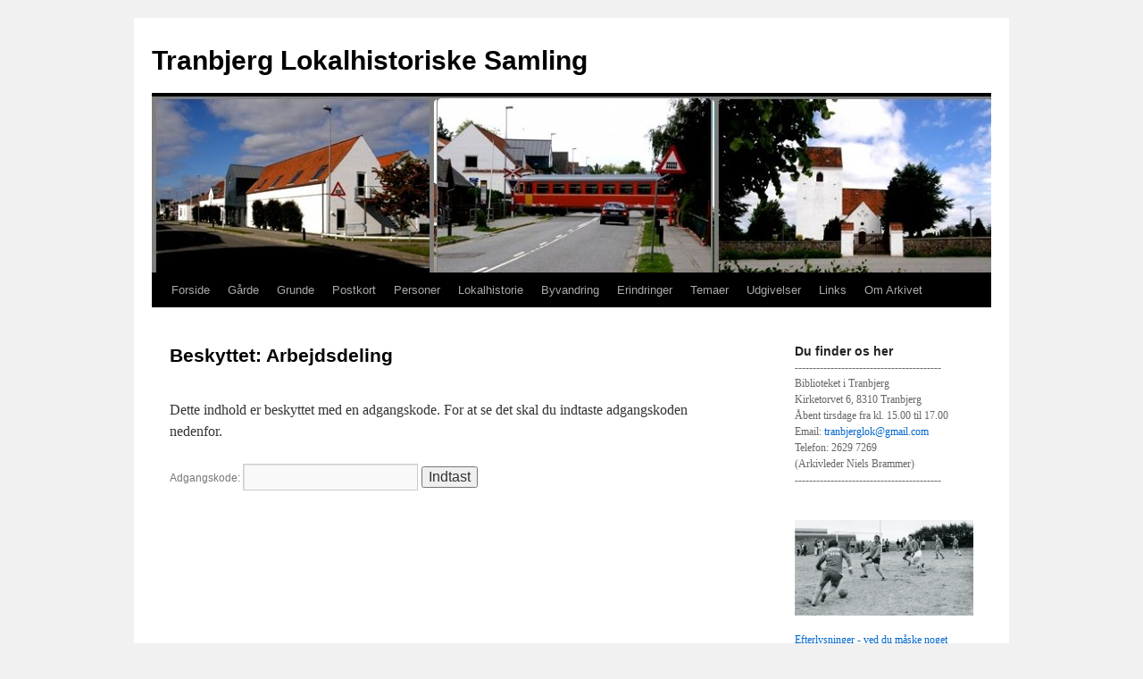

--- FILE ---
content_type: text/html; charset=UTF-8
request_url: https://tranbjerglokalhistorie.dk/om-arkivet/medarbejdere/medarbejder-info/arbejdsdeling/
body_size: 17394
content:
<!DOCTYPE html>
<html lang="da-DK">
<head>
<meta charset="UTF-8" />
<title>
Arbejdsdeling | Tranbjerg Lokalhistoriske Samling	</title>
<link rel="profile" href="https://gmpg.org/xfn/11" />
<link rel="stylesheet" type="text/css" media="all" href="https://tranbjerglokalhistorie.dk/wp-content/themes/twentyten/style.css?ver=20251202" />
<link rel="pingback" href="https://tranbjerglokalhistorie.dk/xmlrpc.php">
<meta name='robots' content='max-image-preview:large' />
<link rel="alternate" type="application/rss+xml" title="Tranbjerg Lokalhistoriske Samling &raquo; Feed" href="https://tranbjerglokalhistorie.dk/feed/" />
<link rel="alternate" type="application/rss+xml" title="Tranbjerg Lokalhistoriske Samling &raquo;-kommentar-feed" href="https://tranbjerglokalhistorie.dk/comments/feed/" />
<link rel="alternate" title="oEmbed (JSON)" type="application/json+oembed" href="https://tranbjerglokalhistorie.dk/wp-json/oembed/1.0/embed?url=https%3A%2F%2Ftranbjerglokalhistorie.dk%2Fom-arkivet%2Fmedarbejdere%2Fmedarbejder-info%2Farbejdsdeling%2F" />
<link rel="alternate" title="oEmbed (XML)" type="text/xml+oembed" href="https://tranbjerglokalhistorie.dk/wp-json/oembed/1.0/embed?url=https%3A%2F%2Ftranbjerglokalhistorie.dk%2Fom-arkivet%2Fmedarbejdere%2Fmedarbejder-info%2Farbejdsdeling%2F&#038;format=xml" />
<style id='wp-img-auto-sizes-contain-inline-css' type='text/css'>
img:is([sizes=auto i],[sizes^="auto," i]){contain-intrinsic-size:3000px 1500px}
/*# sourceURL=wp-img-auto-sizes-contain-inline-css */
</style>
<style id='wp-emoji-styles-inline-css' type='text/css'>

	img.wp-smiley, img.emoji {
		display: inline !important;
		border: none !important;
		box-shadow: none !important;
		height: 1em !important;
		width: 1em !important;
		margin: 0 0.07em !important;
		vertical-align: -0.1em !important;
		background: none !important;
		padding: 0 !important;
	}
/*# sourceURL=wp-emoji-styles-inline-css */
</style>
<style id='wp-block-library-inline-css' type='text/css'>
:root{--wp-block-synced-color:#7a00df;--wp-block-synced-color--rgb:122,0,223;--wp-bound-block-color:var(--wp-block-synced-color);--wp-editor-canvas-background:#ddd;--wp-admin-theme-color:#007cba;--wp-admin-theme-color--rgb:0,124,186;--wp-admin-theme-color-darker-10:#006ba1;--wp-admin-theme-color-darker-10--rgb:0,107,160.5;--wp-admin-theme-color-darker-20:#005a87;--wp-admin-theme-color-darker-20--rgb:0,90,135;--wp-admin-border-width-focus:2px}@media (min-resolution:192dpi){:root{--wp-admin-border-width-focus:1.5px}}.wp-element-button{cursor:pointer}:root .has-very-light-gray-background-color{background-color:#eee}:root .has-very-dark-gray-background-color{background-color:#313131}:root .has-very-light-gray-color{color:#eee}:root .has-very-dark-gray-color{color:#313131}:root .has-vivid-green-cyan-to-vivid-cyan-blue-gradient-background{background:linear-gradient(135deg,#00d084,#0693e3)}:root .has-purple-crush-gradient-background{background:linear-gradient(135deg,#34e2e4,#4721fb 50%,#ab1dfe)}:root .has-hazy-dawn-gradient-background{background:linear-gradient(135deg,#faaca8,#dad0ec)}:root .has-subdued-olive-gradient-background{background:linear-gradient(135deg,#fafae1,#67a671)}:root .has-atomic-cream-gradient-background{background:linear-gradient(135deg,#fdd79a,#004a59)}:root .has-nightshade-gradient-background{background:linear-gradient(135deg,#330968,#31cdcf)}:root .has-midnight-gradient-background{background:linear-gradient(135deg,#020381,#2874fc)}:root{--wp--preset--font-size--normal:16px;--wp--preset--font-size--huge:42px}.has-regular-font-size{font-size:1em}.has-larger-font-size{font-size:2.625em}.has-normal-font-size{font-size:var(--wp--preset--font-size--normal)}.has-huge-font-size{font-size:var(--wp--preset--font-size--huge)}.has-text-align-center{text-align:center}.has-text-align-left{text-align:left}.has-text-align-right{text-align:right}.has-fit-text{white-space:nowrap!important}#end-resizable-editor-section{display:none}.aligncenter{clear:both}.items-justified-left{justify-content:flex-start}.items-justified-center{justify-content:center}.items-justified-right{justify-content:flex-end}.items-justified-space-between{justify-content:space-between}.screen-reader-text{border:0;clip-path:inset(50%);height:1px;margin:-1px;overflow:hidden;padding:0;position:absolute;width:1px;word-wrap:normal!important}.screen-reader-text:focus{background-color:#ddd;clip-path:none;color:#444;display:block;font-size:1em;height:auto;left:5px;line-height:normal;padding:15px 23px 14px;text-decoration:none;top:5px;width:auto;z-index:100000}html :where(.has-border-color){border-style:solid}html :where([style*=border-top-color]){border-top-style:solid}html :where([style*=border-right-color]){border-right-style:solid}html :where([style*=border-bottom-color]){border-bottom-style:solid}html :where([style*=border-left-color]){border-left-style:solid}html :where([style*=border-width]){border-style:solid}html :where([style*=border-top-width]){border-top-style:solid}html :where([style*=border-right-width]){border-right-style:solid}html :where([style*=border-bottom-width]){border-bottom-style:solid}html :where([style*=border-left-width]){border-left-style:solid}html :where(img[class*=wp-image-]){height:auto;max-width:100%}:where(figure){margin:0 0 1em}html :where(.is-position-sticky){--wp-admin--admin-bar--position-offset:var(--wp-admin--admin-bar--height,0px)}@media screen and (max-width:600px){html :where(.is-position-sticky){--wp-admin--admin-bar--position-offset:0px}}

/*# sourceURL=wp-block-library-inline-css */
</style><style id='wp-block-image-inline-css' type='text/css'>
.wp-block-image>a,.wp-block-image>figure>a{display:inline-block}.wp-block-image img{box-sizing:border-box;height:auto;max-width:100%;vertical-align:bottom}@media not (prefers-reduced-motion){.wp-block-image img.hide{visibility:hidden}.wp-block-image img.show{animation:show-content-image .4s}}.wp-block-image[style*=border-radius] img,.wp-block-image[style*=border-radius]>a{border-radius:inherit}.wp-block-image.has-custom-border img{box-sizing:border-box}.wp-block-image.aligncenter{text-align:center}.wp-block-image.alignfull>a,.wp-block-image.alignwide>a{width:100%}.wp-block-image.alignfull img,.wp-block-image.alignwide img{height:auto;width:100%}.wp-block-image .aligncenter,.wp-block-image .alignleft,.wp-block-image .alignright,.wp-block-image.aligncenter,.wp-block-image.alignleft,.wp-block-image.alignright{display:table}.wp-block-image .aligncenter>figcaption,.wp-block-image .alignleft>figcaption,.wp-block-image .alignright>figcaption,.wp-block-image.aligncenter>figcaption,.wp-block-image.alignleft>figcaption,.wp-block-image.alignright>figcaption{caption-side:bottom;display:table-caption}.wp-block-image .alignleft{float:left;margin:.5em 1em .5em 0}.wp-block-image .alignright{float:right;margin:.5em 0 .5em 1em}.wp-block-image .aligncenter{margin-left:auto;margin-right:auto}.wp-block-image :where(figcaption){margin-bottom:1em;margin-top:.5em}.wp-block-image.is-style-circle-mask img{border-radius:9999px}@supports ((-webkit-mask-image:none) or (mask-image:none)) or (-webkit-mask-image:none){.wp-block-image.is-style-circle-mask img{border-radius:0;-webkit-mask-image:url('data:image/svg+xml;utf8,<svg viewBox="0 0 100 100" xmlns="http://www.w3.org/2000/svg"><circle cx="50" cy="50" r="50"/></svg>');mask-image:url('data:image/svg+xml;utf8,<svg viewBox="0 0 100 100" xmlns="http://www.w3.org/2000/svg"><circle cx="50" cy="50" r="50"/></svg>');mask-mode:alpha;-webkit-mask-position:center;mask-position:center;-webkit-mask-repeat:no-repeat;mask-repeat:no-repeat;-webkit-mask-size:contain;mask-size:contain}}:root :where(.wp-block-image.is-style-rounded img,.wp-block-image .is-style-rounded img){border-radius:9999px}.wp-block-image figure{margin:0}.wp-lightbox-container{display:flex;flex-direction:column;position:relative}.wp-lightbox-container img{cursor:zoom-in}.wp-lightbox-container img:hover+button{opacity:1}.wp-lightbox-container button{align-items:center;backdrop-filter:blur(16px) saturate(180%);background-color:#5a5a5a40;border:none;border-radius:4px;cursor:zoom-in;display:flex;height:20px;justify-content:center;opacity:0;padding:0;position:absolute;right:16px;text-align:center;top:16px;width:20px;z-index:100}@media not (prefers-reduced-motion){.wp-lightbox-container button{transition:opacity .2s ease}}.wp-lightbox-container button:focus-visible{outline:3px auto #5a5a5a40;outline:3px auto -webkit-focus-ring-color;outline-offset:3px}.wp-lightbox-container button:hover{cursor:pointer;opacity:1}.wp-lightbox-container button:focus{opacity:1}.wp-lightbox-container button:focus,.wp-lightbox-container button:hover,.wp-lightbox-container button:not(:hover):not(:active):not(.has-background){background-color:#5a5a5a40;border:none}.wp-lightbox-overlay{box-sizing:border-box;cursor:zoom-out;height:100vh;left:0;overflow:hidden;position:fixed;top:0;visibility:hidden;width:100%;z-index:100000}.wp-lightbox-overlay .close-button{align-items:center;cursor:pointer;display:flex;justify-content:center;min-height:40px;min-width:40px;padding:0;position:absolute;right:calc(env(safe-area-inset-right) + 16px);top:calc(env(safe-area-inset-top) + 16px);z-index:5000000}.wp-lightbox-overlay .close-button:focus,.wp-lightbox-overlay .close-button:hover,.wp-lightbox-overlay .close-button:not(:hover):not(:active):not(.has-background){background:none;border:none}.wp-lightbox-overlay .lightbox-image-container{height:var(--wp--lightbox-container-height);left:50%;overflow:hidden;position:absolute;top:50%;transform:translate(-50%,-50%);transform-origin:top left;width:var(--wp--lightbox-container-width);z-index:9999999999}.wp-lightbox-overlay .wp-block-image{align-items:center;box-sizing:border-box;display:flex;height:100%;justify-content:center;margin:0;position:relative;transform-origin:0 0;width:100%;z-index:3000000}.wp-lightbox-overlay .wp-block-image img{height:var(--wp--lightbox-image-height);min-height:var(--wp--lightbox-image-height);min-width:var(--wp--lightbox-image-width);width:var(--wp--lightbox-image-width)}.wp-lightbox-overlay .wp-block-image figcaption{display:none}.wp-lightbox-overlay button{background:none;border:none}.wp-lightbox-overlay .scrim{background-color:#fff;height:100%;opacity:.9;position:absolute;width:100%;z-index:2000000}.wp-lightbox-overlay.active{visibility:visible}@media not (prefers-reduced-motion){.wp-lightbox-overlay.active{animation:turn-on-visibility .25s both}.wp-lightbox-overlay.active img{animation:turn-on-visibility .35s both}.wp-lightbox-overlay.show-closing-animation:not(.active){animation:turn-off-visibility .35s both}.wp-lightbox-overlay.show-closing-animation:not(.active) img{animation:turn-off-visibility .25s both}.wp-lightbox-overlay.zoom.active{animation:none;opacity:1;visibility:visible}.wp-lightbox-overlay.zoom.active .lightbox-image-container{animation:lightbox-zoom-in .4s}.wp-lightbox-overlay.zoom.active .lightbox-image-container img{animation:none}.wp-lightbox-overlay.zoom.active .scrim{animation:turn-on-visibility .4s forwards}.wp-lightbox-overlay.zoom.show-closing-animation:not(.active){animation:none}.wp-lightbox-overlay.zoom.show-closing-animation:not(.active) .lightbox-image-container{animation:lightbox-zoom-out .4s}.wp-lightbox-overlay.zoom.show-closing-animation:not(.active) .lightbox-image-container img{animation:none}.wp-lightbox-overlay.zoom.show-closing-animation:not(.active) .scrim{animation:turn-off-visibility .4s forwards}}@keyframes show-content-image{0%{visibility:hidden}99%{visibility:hidden}to{visibility:visible}}@keyframes turn-on-visibility{0%{opacity:0}to{opacity:1}}@keyframes turn-off-visibility{0%{opacity:1;visibility:visible}99%{opacity:0;visibility:visible}to{opacity:0;visibility:hidden}}@keyframes lightbox-zoom-in{0%{transform:translate(calc((-100vw + var(--wp--lightbox-scrollbar-width))/2 + var(--wp--lightbox-initial-left-position)),calc(-50vh + var(--wp--lightbox-initial-top-position))) scale(var(--wp--lightbox-scale))}to{transform:translate(-50%,-50%) scale(1)}}@keyframes lightbox-zoom-out{0%{transform:translate(-50%,-50%) scale(1);visibility:visible}99%{visibility:visible}to{transform:translate(calc((-100vw + var(--wp--lightbox-scrollbar-width))/2 + var(--wp--lightbox-initial-left-position)),calc(-50vh + var(--wp--lightbox-initial-top-position))) scale(var(--wp--lightbox-scale));visibility:hidden}}
/*# sourceURL=https://tranbjerglokalhistorie.dk/wp-includes/blocks/image/style.min.css */
</style>
<style id='wp-block-image-theme-inline-css' type='text/css'>
:root :where(.wp-block-image figcaption){color:#555;font-size:13px;text-align:center}.is-dark-theme :root :where(.wp-block-image figcaption){color:#ffffffa6}.wp-block-image{margin:0 0 1em}
/*# sourceURL=https://tranbjerglokalhistorie.dk/wp-includes/blocks/image/theme.min.css */
</style>
<style id='wp-block-paragraph-inline-css' type='text/css'>
.is-small-text{font-size:.875em}.is-regular-text{font-size:1em}.is-large-text{font-size:2.25em}.is-larger-text{font-size:3em}.has-drop-cap:not(:focus):first-letter{float:left;font-size:8.4em;font-style:normal;font-weight:100;line-height:.68;margin:.05em .1em 0 0;text-transform:uppercase}body.rtl .has-drop-cap:not(:focus):first-letter{float:none;margin-left:.1em}p.has-drop-cap.has-background{overflow:hidden}:root :where(p.has-background){padding:1.25em 2.375em}:where(p.has-text-color:not(.has-link-color)) a{color:inherit}p.has-text-align-left[style*="writing-mode:vertical-lr"],p.has-text-align-right[style*="writing-mode:vertical-rl"]{rotate:180deg}
/*# sourceURL=https://tranbjerglokalhistorie.dk/wp-includes/blocks/paragraph/style.min.css */
</style>
<style id='global-styles-inline-css' type='text/css'>
:root{--wp--preset--aspect-ratio--square: 1;--wp--preset--aspect-ratio--4-3: 4/3;--wp--preset--aspect-ratio--3-4: 3/4;--wp--preset--aspect-ratio--3-2: 3/2;--wp--preset--aspect-ratio--2-3: 2/3;--wp--preset--aspect-ratio--16-9: 16/9;--wp--preset--aspect-ratio--9-16: 9/16;--wp--preset--color--black: #000000;--wp--preset--color--cyan-bluish-gray: #abb8c3;--wp--preset--color--white: #ffffff;--wp--preset--color--pale-pink: #f78da7;--wp--preset--color--vivid-red: #cf2e2e;--wp--preset--color--luminous-vivid-orange: #ff6900;--wp--preset--color--luminous-vivid-amber: #fcb900;--wp--preset--color--light-green-cyan: #7bdcb5;--wp--preset--color--vivid-green-cyan: #00d084;--wp--preset--color--pale-cyan-blue: #8ed1fc;--wp--preset--color--vivid-cyan-blue: #0693e3;--wp--preset--color--vivid-purple: #9b51e0;--wp--preset--color--kb-palette-1: #ffffff;--wp--preset--gradient--vivid-cyan-blue-to-vivid-purple: linear-gradient(135deg,rgb(6,147,227) 0%,rgb(155,81,224) 100%);--wp--preset--gradient--light-green-cyan-to-vivid-green-cyan: linear-gradient(135deg,rgb(122,220,180) 0%,rgb(0,208,130) 100%);--wp--preset--gradient--luminous-vivid-amber-to-luminous-vivid-orange: linear-gradient(135deg,rgb(252,185,0) 0%,rgb(255,105,0) 100%);--wp--preset--gradient--luminous-vivid-orange-to-vivid-red: linear-gradient(135deg,rgb(255,105,0) 0%,rgb(207,46,46) 100%);--wp--preset--gradient--very-light-gray-to-cyan-bluish-gray: linear-gradient(135deg,rgb(238,238,238) 0%,rgb(169,184,195) 100%);--wp--preset--gradient--cool-to-warm-spectrum: linear-gradient(135deg,rgb(74,234,220) 0%,rgb(151,120,209) 20%,rgb(207,42,186) 40%,rgb(238,44,130) 60%,rgb(251,105,98) 80%,rgb(254,248,76) 100%);--wp--preset--gradient--blush-light-purple: linear-gradient(135deg,rgb(255,206,236) 0%,rgb(152,150,240) 100%);--wp--preset--gradient--blush-bordeaux: linear-gradient(135deg,rgb(254,205,165) 0%,rgb(254,45,45) 50%,rgb(107,0,62) 100%);--wp--preset--gradient--luminous-dusk: linear-gradient(135deg,rgb(255,203,112) 0%,rgb(199,81,192) 50%,rgb(65,88,208) 100%);--wp--preset--gradient--pale-ocean: linear-gradient(135deg,rgb(255,245,203) 0%,rgb(182,227,212) 50%,rgb(51,167,181) 100%);--wp--preset--gradient--electric-grass: linear-gradient(135deg,rgb(202,248,128) 0%,rgb(113,206,126) 100%);--wp--preset--gradient--midnight: linear-gradient(135deg,rgb(2,3,129) 0%,rgb(40,116,252) 100%);--wp--preset--font-size--small: 13px;--wp--preset--font-size--medium: 20px;--wp--preset--font-size--large: 36px;--wp--preset--font-size--x-large: 42px;--wp--preset--spacing--20: 0.44rem;--wp--preset--spacing--30: 0.67rem;--wp--preset--spacing--40: 1rem;--wp--preset--spacing--50: 1.5rem;--wp--preset--spacing--60: 2.25rem;--wp--preset--spacing--70: 3.38rem;--wp--preset--spacing--80: 5.06rem;--wp--preset--shadow--natural: 6px 6px 9px rgba(0, 0, 0, 0.2);--wp--preset--shadow--deep: 12px 12px 50px rgba(0, 0, 0, 0.4);--wp--preset--shadow--sharp: 6px 6px 0px rgba(0, 0, 0, 0.2);--wp--preset--shadow--outlined: 6px 6px 0px -3px rgb(255, 255, 255), 6px 6px rgb(0, 0, 0);--wp--preset--shadow--crisp: 6px 6px 0px rgb(0, 0, 0);}:where(.is-layout-flex){gap: 0.5em;}:where(.is-layout-grid){gap: 0.5em;}body .is-layout-flex{display: flex;}.is-layout-flex{flex-wrap: wrap;align-items: center;}.is-layout-flex > :is(*, div){margin: 0;}body .is-layout-grid{display: grid;}.is-layout-grid > :is(*, div){margin: 0;}:where(.wp-block-columns.is-layout-flex){gap: 2em;}:where(.wp-block-columns.is-layout-grid){gap: 2em;}:where(.wp-block-post-template.is-layout-flex){gap: 1.25em;}:where(.wp-block-post-template.is-layout-grid){gap: 1.25em;}.has-black-color{color: var(--wp--preset--color--black) !important;}.has-cyan-bluish-gray-color{color: var(--wp--preset--color--cyan-bluish-gray) !important;}.has-white-color{color: var(--wp--preset--color--white) !important;}.has-pale-pink-color{color: var(--wp--preset--color--pale-pink) !important;}.has-vivid-red-color{color: var(--wp--preset--color--vivid-red) !important;}.has-luminous-vivid-orange-color{color: var(--wp--preset--color--luminous-vivid-orange) !important;}.has-luminous-vivid-amber-color{color: var(--wp--preset--color--luminous-vivid-amber) !important;}.has-light-green-cyan-color{color: var(--wp--preset--color--light-green-cyan) !important;}.has-vivid-green-cyan-color{color: var(--wp--preset--color--vivid-green-cyan) !important;}.has-pale-cyan-blue-color{color: var(--wp--preset--color--pale-cyan-blue) !important;}.has-vivid-cyan-blue-color{color: var(--wp--preset--color--vivid-cyan-blue) !important;}.has-vivid-purple-color{color: var(--wp--preset--color--vivid-purple) !important;}.has-black-background-color{background-color: var(--wp--preset--color--black) !important;}.has-cyan-bluish-gray-background-color{background-color: var(--wp--preset--color--cyan-bluish-gray) !important;}.has-white-background-color{background-color: var(--wp--preset--color--white) !important;}.has-pale-pink-background-color{background-color: var(--wp--preset--color--pale-pink) !important;}.has-vivid-red-background-color{background-color: var(--wp--preset--color--vivid-red) !important;}.has-luminous-vivid-orange-background-color{background-color: var(--wp--preset--color--luminous-vivid-orange) !important;}.has-luminous-vivid-amber-background-color{background-color: var(--wp--preset--color--luminous-vivid-amber) !important;}.has-light-green-cyan-background-color{background-color: var(--wp--preset--color--light-green-cyan) !important;}.has-vivid-green-cyan-background-color{background-color: var(--wp--preset--color--vivid-green-cyan) !important;}.has-pale-cyan-blue-background-color{background-color: var(--wp--preset--color--pale-cyan-blue) !important;}.has-vivid-cyan-blue-background-color{background-color: var(--wp--preset--color--vivid-cyan-blue) !important;}.has-vivid-purple-background-color{background-color: var(--wp--preset--color--vivid-purple) !important;}.has-black-border-color{border-color: var(--wp--preset--color--black) !important;}.has-cyan-bluish-gray-border-color{border-color: var(--wp--preset--color--cyan-bluish-gray) !important;}.has-white-border-color{border-color: var(--wp--preset--color--white) !important;}.has-pale-pink-border-color{border-color: var(--wp--preset--color--pale-pink) !important;}.has-vivid-red-border-color{border-color: var(--wp--preset--color--vivid-red) !important;}.has-luminous-vivid-orange-border-color{border-color: var(--wp--preset--color--luminous-vivid-orange) !important;}.has-luminous-vivid-amber-border-color{border-color: var(--wp--preset--color--luminous-vivid-amber) !important;}.has-light-green-cyan-border-color{border-color: var(--wp--preset--color--light-green-cyan) !important;}.has-vivid-green-cyan-border-color{border-color: var(--wp--preset--color--vivid-green-cyan) !important;}.has-pale-cyan-blue-border-color{border-color: var(--wp--preset--color--pale-cyan-blue) !important;}.has-vivid-cyan-blue-border-color{border-color: var(--wp--preset--color--vivid-cyan-blue) !important;}.has-vivid-purple-border-color{border-color: var(--wp--preset--color--vivid-purple) !important;}.has-vivid-cyan-blue-to-vivid-purple-gradient-background{background: var(--wp--preset--gradient--vivid-cyan-blue-to-vivid-purple) !important;}.has-light-green-cyan-to-vivid-green-cyan-gradient-background{background: var(--wp--preset--gradient--light-green-cyan-to-vivid-green-cyan) !important;}.has-luminous-vivid-amber-to-luminous-vivid-orange-gradient-background{background: var(--wp--preset--gradient--luminous-vivid-amber-to-luminous-vivid-orange) !important;}.has-luminous-vivid-orange-to-vivid-red-gradient-background{background: var(--wp--preset--gradient--luminous-vivid-orange-to-vivid-red) !important;}.has-very-light-gray-to-cyan-bluish-gray-gradient-background{background: var(--wp--preset--gradient--very-light-gray-to-cyan-bluish-gray) !important;}.has-cool-to-warm-spectrum-gradient-background{background: var(--wp--preset--gradient--cool-to-warm-spectrum) !important;}.has-blush-light-purple-gradient-background{background: var(--wp--preset--gradient--blush-light-purple) !important;}.has-blush-bordeaux-gradient-background{background: var(--wp--preset--gradient--blush-bordeaux) !important;}.has-luminous-dusk-gradient-background{background: var(--wp--preset--gradient--luminous-dusk) !important;}.has-pale-ocean-gradient-background{background: var(--wp--preset--gradient--pale-ocean) !important;}.has-electric-grass-gradient-background{background: var(--wp--preset--gradient--electric-grass) !important;}.has-midnight-gradient-background{background: var(--wp--preset--gradient--midnight) !important;}.has-small-font-size{font-size: var(--wp--preset--font-size--small) !important;}.has-medium-font-size{font-size: var(--wp--preset--font-size--medium) !important;}.has-large-font-size{font-size: var(--wp--preset--font-size--large) !important;}.has-x-large-font-size{font-size: var(--wp--preset--font-size--x-large) !important;}
/*# sourceURL=global-styles-inline-css */
</style>

<style id='classic-theme-styles-inline-css' type='text/css'>
/*! This file is auto-generated */
.wp-block-button__link{color:#fff;background-color:#32373c;border-radius:9999px;box-shadow:none;text-decoration:none;padding:calc(.667em + 2px) calc(1.333em + 2px);font-size:1.125em}.wp-block-file__button{background:#32373c;color:#fff;text-decoration:none}
/*# sourceURL=/wp-includes/css/classic-themes.min.css */
</style>
<link rel='stylesheet' id='eeb-css-frontend-css' href='https://tranbjerglokalhistorie.dk/wp-content/plugins/email-encoder-bundle/assets/css/style.css?ver=54d4eedc552c499c4a8d6b89c23d3df1' type='text/css' media='all' />
<link rel='stylesheet' id='dashicons-css' href='https://tranbjerglokalhistorie.dk/wp-includes/css/dashicons.min.css?ver=c9a4f89eb65179c48523d4fa5421dcca' type='text/css' media='all' />
<link rel='stylesheet' id='twentyten-block-style-css' href='https://tranbjerglokalhistorie.dk/wp-content/themes/twentyten/blocks.css?ver=20250220' type='text/css' media='all' />
<link rel='stylesheet' id='fancybox-css' href='https://tranbjerglokalhistorie.dk/wp-content/plugins/easy-fancybox/fancybox/1.5.4/jquery.fancybox.min.css?ver=c9a4f89eb65179c48523d4fa5421dcca' type='text/css' media='screen' />
<style id='fancybox-inline-css' type='text/css'>
#fancybox-outer{background:#fff}#fancybox-content{background:#fff;border-color:#fff;color:inherit;}#fancybox-title,#fancybox-title-float-main{color:#fff}
/*# sourceURL=fancybox-inline-css */
</style>
<link rel='stylesheet' id='filebird-document-library-frontend-css' href='https://tranbjerglokalhistorie.dk/wp-content/plugins/filebird-document-library/blocks/dist/index.css?ver=6.5.2' type='text/css' media='all' />
<style id='kadence-blocks-global-variables-inline-css' type='text/css'>
:root {--global-kb-font-size-sm:clamp(0.8rem, 0.73rem + 0.217vw, 0.9rem);--global-kb-font-size-md:clamp(1.1rem, 0.995rem + 0.326vw, 1.25rem);--global-kb-font-size-lg:clamp(1.75rem, 1.576rem + 0.543vw, 2rem);--global-kb-font-size-xl:clamp(2.25rem, 1.728rem + 1.63vw, 3rem);--global-kb-font-size-xxl:clamp(2.5rem, 1.456rem + 3.26vw, 4rem);--global-kb-font-size-xxxl:clamp(2.75rem, 0.489rem + 7.065vw, 6rem);}:root {--global-palette1: #3182CE;--global-palette2: #2B6CB0;--global-palette3: #1A202C;--global-palette4: #2D3748;--global-palette5: #4A5568;--global-palette6: #718096;--global-palette7: #EDF2F7;--global-palette8: #F7FAFC;--global-palette9: #ffffff;}
/*# sourceURL=kadence-blocks-global-variables-inline-css */
</style>
<style id="kadence_blocks_palette_css">:root .has-kb-palette-1-color{color:#ffffff}:root .has-kb-palette-1-background-color{background-color:#ffffff}</style><!--n2css--><!--n2js--><script type="text/javascript" src="https://tranbjerglokalhistorie.dk/wp-includes/js/jquery/jquery.min.js?ver=3.7.1" id="jquery-core-js"></script>
<script type="text/javascript" src="https://tranbjerglokalhistorie.dk/wp-includes/js/jquery/jquery-migrate.min.js?ver=3.4.1" id="jquery-migrate-js"></script>
<script type="text/javascript" src="https://tranbjerglokalhistorie.dk/wp-content/plugins/email-encoder-bundle/assets/js/custom.js?ver=2c542c9989f589cd5318f5cef6a9ecd7" id="eeb-js-frontend-js"></script>
<link rel="https://api.w.org/" href="https://tranbjerglokalhistorie.dk/wp-json/" /><link rel="alternate" title="JSON" type="application/json" href="https://tranbjerglokalhistorie.dk/wp-json/wp/v2/pages/1488" /><link rel="EditURI" type="application/rsd+xml" title="RSD" href="https://tranbjerglokalhistorie.dk/xmlrpc.php?rsd" />
<link rel="canonical" href="https://tranbjerglokalhistorie.dk/om-arkivet/medarbejdere/medarbejder-info/arbejdsdeling/" />
<!-- Analytics by WP Statistics - https://wp-statistics.com -->
</head>

<body data-rsssl=1 class="wp-singular page-template-default page page-id-1488 page-child parent-pageid-1453 wp-theme-twentyten">
<div id="wrapper" class="hfeed">
		<a href="#content" class="screen-reader-text skip-link">Hop til indhold</a>
	<div id="header">
		<div id="masthead">
			<div id="branding" role="banner">
									<div id="site-title">
						<span>
							<a href="https://tranbjerglokalhistorie.dk/" rel="home" >Tranbjerg Lokalhistoriske Samling</a>
						</span>
					</div>
					<img src="https://www.tranbjerglokalhistorie.dk/wp-content/uploads/2014/06/cropped-banner2.jpg" width="940" height="197" alt="Tranbjerg Lokalhistoriske Samling" srcset="https://tranbjerglokalhistorie.dk/wp-content/uploads/2014/06/cropped-banner2.jpg 940w, https://tranbjerglokalhistorie.dk/wp-content/uploads/2014/06/cropped-banner2-300x62.jpg 300w" sizes="(max-width: 940px) 100vw, 940px" decoding="async" fetchpriority="high" />			</div><!-- #branding -->

			<div id="access" role="navigation">
				<div class="menu-header"><ul id="menu-temaer" class="menu"><li id="menu-item-7672" class="menu-item menu-item-type-post_type menu-item-object-page menu-item-home menu-item-7672"><a href="https://tranbjerglokalhistorie.dk/">Forside</a></li>
<li id="menu-item-7330" class="menu-item menu-item-type-post_type menu-item-object-page menu-item-has-children menu-item-7330"><a href="https://tranbjerglokalhistorie.dk/gaarde/">Gårde</a>
<ul class="sub-menu">
	<li id="menu-item-8292" class="menu-item menu-item-type-post_type menu-item-object-page menu-item-8292"><a href="https://tranbjerglokalhistorie.dk/gaardene-i-oesterby/">Gårdene i Østerby</a></li>
	<li id="menu-item-8488" class="menu-item menu-item-type-post_type menu-item-object-page menu-item-8488"><a href="https://tranbjerglokalhistorie.dk/gaardene-i-slet/">Gårdene i Slet</a></li>
	<li id="menu-item-750" class="menu-item menu-item-type-post_type menu-item-object-page menu-item-750"><a href="https://tranbjerglokalhistorie.dk/gaarde/gunnestrupgaard/">Gunnestrupgård</a></li>
	<li id="menu-item-7611" class="menu-item menu-item-type-post_type menu-item-object-page menu-item-7611"><a href="https://tranbjerglokalhistorie.dk/gaarde/jegstrupgaard/">Jegstrupgård</a></li>
	<li id="menu-item-7609" class="menu-item menu-item-type-post_type menu-item-object-page menu-item-7609"><a href="https://tranbjerglokalhistorie.dk/gaarde/jegstrup-skovgaard/">Jegstrup Skovgård</a></li>
	<li id="menu-item-7610" class="menu-item menu-item-type-post_type menu-item-object-page menu-item-7610"><a href="https://tranbjerglokalhistorie.dk/gaarde/jegstrup-vestergaard/">Jegstrup Vestergård</a></li>
	<li id="menu-item-8084" class="menu-item menu-item-type-post_type menu-item-object-page menu-item-8084"><a href="https://tranbjerglokalhistorie.dk/gaarde/kirkegaard/">Kirkegaard</a></li>
	<li id="menu-item-7612" class="menu-item menu-item-type-post_type menu-item-object-page menu-item-7612"><a href="https://tranbjerglokalhistorie.dk/gaarde/kobberstedet/">Kobberstedet</a></li>
	<li id="menu-item-7629" class="menu-item menu-item-type-post_type menu-item-object-page menu-item-7629"><a href="https://tranbjerglokalhistorie.dk/lokalhistorier/a-f/bjoedstrupvej-56/">Bjødstrupvej 56</a></li>
</ul>
</li>
<li id="menu-item-8405" class="menu-item menu-item-type-post_type menu-item-object-page menu-item-has-children menu-item-8405"><a href="https://tranbjerglokalhistorie.dk/grunde/">Grunde</a>
<ul class="sub-menu">
	<li id="menu-item-7453" class="menu-item menu-item-type-post_type menu-item-object-page menu-item-7453"><a href="https://tranbjerglokalhistorie.dk/gaarde/skolelodden-i-tranbjerg/">Skolelodden i Tranbjerg</a></li>
	<li id="menu-item-8184" class="menu-item menu-item-type-post_type menu-item-object-page menu-item-8184"><a href="https://tranbjerglokalhistorie.dk/tranbjerg-hovedgade-14/">Tranbjerg Hovedgade 14</a></li>
	<li id="menu-item-8183" class="menu-item menu-item-type-post_type menu-item-object-page menu-item-8183"><a href="https://tranbjerglokalhistorie.dk/tranbjerg-hovedgade-16/">Tranbjerg Hovedgade 16</a></li>
</ul>
</li>
<li id="menu-item-736" class="menu-item menu-item-type-post_type menu-item-object-page menu-item-has-children menu-item-736"><a href="https://tranbjerglokalhistorie.dk/billeder/">Postkort</a>
<ul class="sub-menu">
	<li id="menu-item-7582" class="menu-item menu-item-type-post_type menu-item-object-page menu-item-has-children menu-item-7582"><a href="https://tranbjerglokalhistorie.dk/billeder/postkort-fra-slet/">Postkort fra Slet</a>
	<ul class="sub-menu">
		<li id="menu-item-7580" class="menu-item menu-item-type-post_type menu-item-object-page menu-item-7580"><a href="https://tranbjerglokalhistorie.dk/billeder/postkort-fra-slet/gadeparti-i-slet/">Gadeparti i Slet</a></li>
		<li id="menu-item-7583" class="menu-item menu-item-type-post_type menu-item-object-page menu-item-7583"><a href="https://tranbjerglokalhistorie.dk/billeder/postkort-fra-slet/slet/">Parti fra Slet</a></li>
		<li id="menu-item-7670" class="menu-item menu-item-type-post_type menu-item-object-page menu-item-7670"><a href="https://tranbjerglokalhistorie.dk/billeder/postkort-fra-slet/sleth-teglvaerk-1931/">Sleth Teglværk 1931</a></li>
	</ul>
</li>
	<li id="menu-item-7577" class="menu-item menu-item-type-post_type menu-item-object-page menu-item-has-children menu-item-7577"><a href="https://tranbjerglokalhistorie.dk/billeder/postkort-fra-tranbjerg/">Postkort fra Tranbjerg</a>
	<ul class="sub-menu">
		<li id="menu-item-7677" class="menu-item menu-item-type-post_type menu-item-object-page menu-item-7677"><a href="https://tranbjerglokalhistorie.dk/billeder/postkort-fra-tranbjerg/julehilsen-fra-tranbjerg/">Julehilsen fra Tranbjerg</a></li>
		<li id="menu-item-7586" class="menu-item menu-item-type-post_type menu-item-object-page menu-item-7586"><a href="https://tranbjerglokalhistorie.dk/billeder/postkort-fra-tranbjerg/ovesminde/">Ovesminde</a></li>
		<li id="menu-item-7587" class="menu-item menu-item-type-post_type menu-item-object-page menu-item-7587"><a href="https://tranbjerglokalhistorie.dk/billeder/postkort-fra-tranbjerg/ovesminde-julepostkort-fra-1916/">Ovesminde. Julepostkort fra 1916</a></li>
		<li id="menu-item-7588" class="menu-item menu-item-type-post_type menu-item-object-page menu-item-7588"><a href="https://tranbjerglokalhistorie.dk/billeder/postkort-fra-tranbjerg/parti-fra-tranbjerg/">Parti fra Tranbjerg</a></li>
		<li id="menu-item-7589" class="menu-item menu-item-type-post_type menu-item-object-page menu-item-7589"><a href="https://tranbjerglokalhistorie.dk/billeder/postkort-fra-tranbjerg/postkort-ca-1909/">Postkort ca. 1909</a></li>
		<li id="menu-item-7592" class="menu-item menu-item-type-post_type menu-item-object-page menu-item-7592"><a href="https://tranbjerglokalhistorie.dk/billeder/postkort-fra-tingskoven/thingskoven-2/">Thingskoven 2</a></li>
		<li id="menu-item-7600" class="menu-item menu-item-type-post_type menu-item-object-page menu-item-7600"><a href="https://tranbjerglokalhistorie.dk/billeder/postkort-fra-tranbjerg/tranbjerg-ca-1910/">Tranbjerg ca. 1910</a></li>
		<li id="menu-item-7593" class="menu-item menu-item-type-post_type menu-item-object-page menu-item-7593"><a href="https://tranbjerglokalhistorie.dk/billeder/postkort-fra-tranbjerg/tranbjerg-1947/">Tranbjerg. 1947</a></li>
		<li id="menu-item-7680" class="menu-item menu-item-type-post_type menu-item-object-page menu-item-7680"><a href="https://tranbjerglokalhistorie.dk/billeder/postkort-fra-tranbjerg/tranbbjerg-mejeri/">Tranbjerg Mejeri</a></li>
	</ul>
</li>
	<li id="menu-item-7598" class="menu-item menu-item-type-post_type menu-item-object-page menu-item-has-children menu-item-7598"><a href="https://tranbjerglokalhistorie.dk/billeder/postkort-fra-tranbjerg/tranbjerg-kirke-og-skole/">Tranbjerg Kirke og Skole</a>
	<ul class="sub-menu">
		<li id="menu-item-7681" class="menu-item menu-item-type-post_type menu-item-object-page menu-item-7681"><a href="https://tranbjerglokalhistorie.dk/billeder/postkort-fra-tranbjerg/tranbjerg-kirke-1908/">Tranbjerg Kirke. 1908</a></li>
		<li id="menu-item-7599" class="menu-item menu-item-type-post_type menu-item-object-page menu-item-7599"><a href="https://tranbjerglokalhistorie.dk/billeder/postkort-fra-tranbjerg/tranbjerg-kirke-skole-og-kirkegaard/">Tranbjerg Kirke og ‘Den gl. skole’</a></li>
		<li id="menu-item-7679" class="menu-item menu-item-type-post_type menu-item-object-page menu-item-7679"><a href="https://tranbjerglokalhistorie.dk/billeder/postkort-fra-tranbjerg/kirke-skole-1947/">Kirke &#038; Skole 1947</a></li>
	</ul>
</li>
	<li id="menu-item-7579" class="menu-item menu-item-type-post_type menu-item-object-page menu-item-has-children menu-item-7579"><a href="https://tranbjerglokalhistorie.dk/billeder/postkort-fra-tranbjerg-kro/">Postkort fra Tranbjerg kro</a>
	<ul class="sub-menu">
		<li id="menu-item-7591" class="menu-item menu-item-type-post_type menu-item-object-page menu-item-7591"><a href="https://tranbjerglokalhistorie.dk/billeder/postkort-fra-tranbjerg-kro/tranbjerg-kro-ca-1889/">Tranbjerg Kro.1889</a></li>
		<li id="menu-item-7594" class="menu-item menu-item-type-post_type menu-item-object-page menu-item-7594"><a href="https://tranbjerglokalhistorie.dk/billeder/postkort-fra-tranbjerg-kro/tranbjerg-kro-1910-14/">Tranbjerg Kro.1910-14</a></li>
		<li id="menu-item-7683" class="menu-item menu-item-type-post_type menu-item-object-page menu-item-7683"><a href="https://tranbjerglokalhistorie.dk/billeder/postkort-fra-tranbjerg-kro/tranbjerg-kro-1947/">Tranbjerg kro. 1947</a></li>
		<li id="menu-item-7595" class="menu-item menu-item-type-post_type menu-item-object-page menu-item-7595"><a href="https://tranbjerglokalhistorie.dk/billeder/postkort-fra-tranbjerg-kro/tranbjerg-kro-tjener-i-haven/">Tranbjerg Kro – tjener i haven</a></li>
		<li id="menu-item-7606" class="menu-item menu-item-type-post_type menu-item-object-page menu-item-7606"><a href="https://tranbjerglokalhistorie.dk/billeder/postkort-fra-tranbjerg-kro/tag-til-tranbjerg-kro/">Tag til Tranbjerg Kro</a></li>
		<li id="menu-item-7604" class="menu-item menu-item-type-post_type menu-item-object-page menu-item-7604"><a href="https://tranbjerglokalhistorie.dk/billeder/postkort-fra-tranbjerg-kro/tranbjerg-kro-interioer/">Tranbjerg Kro – interiør</a></li>
	</ul>
</li>
</ul>
</li>
<li id="menu-item-7730" class="menu-item menu-item-type-post_type menu-item-object-page menu-item-has-children menu-item-7730"><a href="https://tranbjerglokalhistorie.dk/personer/">Personer</a>
<ul class="sub-menu">
	<li id="menu-item-7788" class="menu-item menu-item-type-post_type menu-item-object-page menu-item-has-children menu-item-7788"><a href="https://tranbjerglokalhistorie.dk/lokalhistorier/a-f/">A – F</a>
	<ul class="sub-menu">
		<li id="menu-item-8102" class="menu-item menu-item-type-post_type menu-item-object-page menu-item-8102"><a href="https://tranbjerglokalhistorie.dk/moelleejer-anton-soerensen-slet/">Mølleejer Anton Sørensen, Slet</a></li>
		<li id="menu-item-7767" class="menu-item menu-item-type-post_type menu-item-object-page menu-item-7767"><a href="https://tranbjerglokalhistorie.dk/udgivelser/bent-aage-henriksen/">Bent Aage Henriksen</a></li>
		<li id="menu-item-7768" class="menu-item menu-item-type-post_type menu-item-object-page menu-item-7768"><a href="https://tranbjerglokalhistorie.dk/udgivelser/erik-braedder/">Erik Brædder</a></li>
	</ul>
</li>
	<li id="menu-item-7789" class="menu-item menu-item-type-post_type menu-item-object-page menu-item-has-children menu-item-7789"><a href="https://tranbjerglokalhistorie.dk/lokalhistorier/g-n/">G – M</a>
	<ul class="sub-menu">
		<li id="menu-item-7770" class="menu-item menu-item-type-post_type menu-item-object-page menu-item-7770"><a href="https://tranbjerglokalhistorie.dk/udgivelser/grethe-gylling/">Grethe Gylling</a></li>
		<li id="menu-item-7774" class="menu-item menu-item-type-post_type menu-item-object-page menu-item-7774"><a href="https://tranbjerglokalhistorie.dk/udgivelser/inga-og-aage-loft/">Inga og Aage Loft</a></li>
		<li id="menu-item-7778" class="menu-item menu-item-type-post_type menu-item-object-page menu-item-7778"><a href="https://tranbjerglokalhistorie.dk/sog-i-samlingerne/ingborg-brauner-1910/">Ingeborg Bräuner (1910-1992)</a></li>
		<li id="menu-item-7792" class="menu-item menu-item-type-post_type menu-item-object-page menu-item-7792"><a href="https://tranbjerglokalhistorie.dk/udgivelser/inger-christiansen-d-pdf/">Inger Christiansen</a></li>
		<li id="menu-item-7779" class="menu-item menu-item-type-post_type menu-item-object-page menu-item-7779"><a href="https://tranbjerglokalhistorie.dk/sog-i-samlingerne/inger-faurskov/">Inger Faurskov * 1926</a></li>
		<li id="menu-item-7773" class="menu-item menu-item-type-post_type menu-item-object-page menu-item-7773"><a href="https://tranbjerglokalhistorie.dk/udgivelser/inger-hildebrandt-jensen/">Inger Hildebrandt Jensen</a></li>
		<li id="menu-item-7658" class="menu-item menu-item-type-post_type menu-item-object-page menu-item-7658"><a href="https://tranbjerglokalhistorie.dk/lokalhistorier/o-t/sognefoged/jens-andersen-med-familie/">Jens Andersen – med familie</a></li>
		<li id="menu-item-7766" class="menu-item menu-item-type-post_type menu-item-object-page menu-item-7766"><a href="https://tranbjerglokalhistorie.dk/lokalhistorier/o-t/sognefoged/intro/">Jens Andersen’s liv og levned</a></li>
		<li id="menu-item-8351" class="menu-item menu-item-type-post_type menu-item-object-page menu-item-8351"><a href="https://tranbjerglokalhistorie.dk/jens-jensen-den-foerste-familie-i-tranbjerg-stationsby/">Jens Jensen – den første familie i Tranbjerg Stationsby</a></li>
		<li id="menu-item-7638" class="menu-item menu-item-type-post_type menu-item-object-page menu-item-7638"><a href="https://tranbjerglokalhistorie.dk/lokalhistorier/g-n/jens-p-koch/">Jens P. Koch</a></li>
		<li id="menu-item-7640" class="menu-item menu-item-type-post_type menu-item-object-page menu-item-7640"><a href="https://tranbjerglokalhistorie.dk/lokalhistorier/g-n/mikael-nielsen/">Mikael Nielsen (1882-1965)</a></li>
		<li id="menu-item-7781" class="menu-item menu-item-type-post_type menu-item-object-page menu-item-7781"><a href="https://tranbjerglokalhistorie.dk/sog-i-samlingerne/karen-busk-1885-1980/">Mine Mikkelsen 1851-1943</a></li>
		<li id="menu-item-7642" class="menu-item menu-item-type-post_type menu-item-object-page menu-item-7642"><a href="https://tranbjerglokalhistorie.dk/lokalhistorier/g-n/morten-boerup-var-ikke-fra-boerup/">Morten Børup var ikke fra Børup</a></li>
	</ul>
</li>
	<li id="menu-item-7790" class="menu-item menu-item-type-post_type menu-item-object-page menu-item-has-children menu-item-7790"><a href="https://tranbjerglokalhistorie.dk/lokalhistorier/o-t/">N – S</a>
	<ul class="sub-menu">
		<li id="menu-item-7782" class="menu-item menu-item-type-post_type menu-item-object-page menu-item-7782"><a href="https://tranbjerglokalhistorie.dk/sog-i-samlingerne/niels-faurskov-1891/">Niels Faurskov 1891-1984</a></li>
		<li id="menu-item-7643" class="menu-item menu-item-type-post_type menu-item-object-page menu-item-7643"><a href="https://tranbjerglokalhistorie.dk/lokalhistorier/g-n/niels-jensen-fogh/">Niels Jensen Fogh (1832-1917)</a></li>
		<li id="menu-item-7644" class="menu-item menu-item-type-post_type menu-item-object-page menu-item-7644"><a href="https://tranbjerglokalhistorie.dk/lokalhistorier/g-n/niels-oestergaard/">Niels Østergaard (1883-1969)</a></li>
		<li id="menu-item-7775" class="menu-item menu-item-type-post_type menu-item-object-page menu-item-7775"><a href="https://tranbjerglokalhistorie.dk/udgivelser/niels-johansen/">Niels Johansen</a></li>
		<li id="menu-item-7647" class="menu-item menu-item-type-post_type menu-item-object-page menu-item-7647"><a href="https://tranbjerglokalhistorie.dk/sog-i-samlingerne/peter-marius-loevnes-1890-1967/">Peter Marius Løvnes (1890-1967)</a></li>
		<li id="menu-item-7648" class="menu-item menu-item-type-post_type menu-item-object-page menu-item-7648"><a href="https://tranbjerglokalhistorie.dk/lokalhistorier/o-t/peter-marius-loevnes/">Peter Marius Løvnes</a></li>
		<li id="menu-item-7649" class="menu-item menu-item-type-post_type menu-item-object-page menu-item-7649"><a href="https://tranbjerglokalhistorie.dk/lokalhistorier/o-t/post-hans-2/">Post Hans</a></li>
		<li id="menu-item-7756" class="menu-item menu-item-type-post_type menu-item-object-page menu-item-7756"><a href="https://tranbjerglokalhistorie.dk/udgivelser/ruth-og-john-boehne/">Ruth og John Bøhne</a></li>
	</ul>
</li>
	<li id="menu-item-7791" class="menu-item menu-item-type-post_type menu-item-object-page menu-item-has-children menu-item-7791"><a href="https://tranbjerglokalhistorie.dk/lokalhistorier/t-aa/">T – Å</a>
	<ul class="sub-menu">
		<li id="menu-item-7776" class="menu-item menu-item-type-post_type menu-item-object-page menu-item-7776"><a href="https://tranbjerglokalhistorie.dk/udgivelser/viggo-thomassen/">Viggo Thomassen</a></li>
	</ul>
</li>
</ul>
</li>
<li id="menu-item-729" class="menu-item menu-item-type-post_type menu-item-object-page menu-item-has-children menu-item-729"><a href="https://tranbjerglokalhistorie.dk/lokalhistorier/">Lokalhistorie</a>
<ul class="sub-menu">
	<li id="menu-item-7626" class="menu-item menu-item-type-post_type menu-item-object-page menu-item-has-children menu-item-7626"><a href="https://tranbjerglokalhistorie.dk/lokalhistorier/a-f/">A – F</a>
	<ul class="sub-menu">
		<li id="menu-item-7628" class="menu-item menu-item-type-post_type menu-item-object-page menu-item-7628"><a href="https://tranbjerglokalhistorie.dk/lokalhistorier/a-f/bageriet/">Bageriet</a></li>
		<li id="menu-item-7630" class="menu-item menu-item-type-post_type menu-item-object-page menu-item-7630"><a href="https://tranbjerglokalhistorie.dk/lokalhistorier/a-f/de-blaa-busser/">De blaa busser</a></li>
		<li id="menu-item-7631" class="menu-item menu-item-type-post_type menu-item-object-page menu-item-7631"><a href="https://tranbjerglokalhistorie.dk/lokalhistorier/a-f/det-gamle-trae-i-oesterby/">Det gamle træ i Østerby</a></li>
		<li id="menu-item-7632" class="menu-item menu-item-type-post_type menu-item-object-page menu-item-7632"><a href="https://tranbjerglokalhistorie.dk/lokalhistorier/a-f/en-soldat-fra-1864/">En soldat fra 1864</a></li>
		<li id="menu-item-7633" class="menu-item menu-item-type-post_type menu-item-object-page menu-item-7633"><a href="https://tranbjerglokalhistorie.dk/lokalhistorier/a-f/en-tragedie-anno-1888/">En tragedie anno 1888</a></li>
		<li id="menu-item-7634" class="menu-item menu-item-type-post_type menu-item-object-page menu-item-7634"><a href="https://tranbjerglokalhistorie.dk/lokalhistorier/a-f/eventyrkuplen/">Eventyrkuplen og biblioteket</a></li>
		<li id="menu-item-7635" class="menu-item menu-item-type-post_type menu-item-object-page menu-item-7635"><a href="https://tranbjerglokalhistorie.dk/lokalhistorier/a-f/fastelavn/">Fastelavn</a></li>
		<li id="menu-item-7636" class="menu-item menu-item-type-post_type menu-item-object-page menu-item-7636"><a href="https://tranbjerglokalhistorie.dk/lokalhistorier/a-f/frysehuset/">Frysehuset</a></li>
	</ul>
</li>
	<li id="menu-item-7627" class="menu-item menu-item-type-post_type menu-item-object-page menu-item-has-children menu-item-7627"><a href="https://tranbjerglokalhistorie.dk/lokalhistorier/g-n/">G – N</a>
	<ul class="sub-menu">
		<li id="menu-item-7637" class="menu-item menu-item-type-post_type menu-item-object-page menu-item-7637"><a href="https://tranbjerglokalhistorie.dk/lokalhistorier/g-n/holme-tranbjerg-kommune/">Holme-Tranbjerg Kommune</a></li>
		<li id="menu-item-751" class="menu-item menu-item-type-post_type menu-item-object-page menu-item-751"><a href="https://tranbjerglokalhistorie.dk/lokalhistorier/g-n/landsbyen-boerup/">Landsbyen Børup</a></li>
		<li id="menu-item-7686" class="menu-item menu-item-type-post_type menu-item-object-page menu-item-has-children menu-item-7686"><a href="https://tranbjerglokalhistorie.dk/lokalhistorier/o-t/sognefoged/">Sognefoged Jens Andersen</a>
		<ul class="sub-menu">
			<li id="menu-item-7761" class="menu-item menu-item-type-post_type menu-item-object-page menu-item-7761"><a href="https://tranbjerglokalhistorie.dk/lokalhistorier/o-t/sognefoged/dag-journal-1831/">Dag-Journal 1831</a></li>
			<li id="menu-item-7762" class="menu-item menu-item-type-post_type menu-item-object-page menu-item-7762"><a href="https://tranbjerglokalhistorie.dk/lokalhistorier/o-t/sognefoged/dag-journal-1832/">Dag-Journal 1832</a></li>
			<li id="menu-item-7763" class="menu-item menu-item-type-post_type menu-item-object-page menu-item-7763"><a href="https://tranbjerglokalhistorie.dk/lokalhistorier/o-t/sognefoged/dag-journal-1833/">Dag-Journal 1833</a></li>
		</ul>
</li>
		<li id="menu-item-7653" class="menu-item menu-item-type-post_type menu-item-object-page menu-item-7653"><a href="https://tranbjerglokalhistorie.dk/lokalhistorier/o-t/sognefoged/jens-andersen-skoede-1844/">Jens Andersen. Skøde 1844</a></li>
		<li id="menu-item-7656" class="menu-item menu-item-type-post_type menu-item-object-page menu-item-7656"><a href="https://tranbjerglokalhistorie.dk/lokalhistorier/o-t/sognefoged/jens-andersen-koebekontrakt-1843/">Jens Andersen. Købekontrakt 1843</a></li>
		<li id="menu-item-7657" class="menu-item menu-item-type-post_type menu-item-object-page menu-item-7657"><a href="https://tranbjerglokalhistorie.dk/lokalhistorier/o-t/sognefoged/jens-andersen-overdragelse-1852/">Jens Andersen Overdragelse 1852</a></li>
		<li id="menu-item-7639" class="menu-item menu-item-type-post_type menu-item-object-page menu-item-7639"><a href="https://tranbjerglokalhistorie.dk/lokalhistorier/g-n/koebmandsforretningen-i-slet/">Købmandsforretningen i Slet</a></li>
		<li id="menu-item-7813" class="menu-item menu-item-type-post_type menu-item-object-page menu-item-7813"><a href="https://tranbjerglokalhistorie.dk/lokalhistorier/g-n/lokalhistorisk-cykelrute/">Lokalhistorisk cykelrute i Tranbjerg</a></li>
		<li id="menu-item-7803" class="menu-item menu-item-type-post_type menu-item-object-page menu-item-7803"><a href="https://tranbjerglokalhistorie.dk/lokalhistorier/g-n/mindestenen-paa-ellemosevej/">Mindestenen på Ellemosevej</a></li>
		<li id="menu-item-7641" class="menu-item menu-item-type-post_type menu-item-object-page menu-item-7641"><a href="https://tranbjerglokalhistorie.dk/lokalhistorier/g-n/ministeren-fra-tranbjerg-hovedgade/">Ministeren fra Tranbjerg Hovedgade</a></li>
		<li id="menu-item-7754" class="menu-item menu-item-type-post_type menu-item-object-page menu-item-7754"><a href="https://tranbjerglokalhistorie.dk/udgivelser/munke-vvs-blik/">Munke VVS &#038; Blik</a></li>
	</ul>
</li>
	<li id="menu-item-7646" class="menu-item menu-item-type-post_type menu-item-object-page menu-item-has-children menu-item-7646"><a href="https://tranbjerglokalhistorie.dk/lokalhistorier/o-t/">O – S</a>
	<ul class="sub-menu">
		<li id="menu-item-7755" class="menu-item menu-item-type-post_type menu-item-object-page menu-item-7755"><a href="https://tranbjerglokalhistorie.dk/udgivelser/piloten-fra-obstrupvej/">Piloten fra Obstrupvej</a></li>
		<li id="menu-item-7650" class="menu-item menu-item-type-post_type menu-item-object-page menu-item-7650"><a href="https://tranbjerglokalhistorie.dk/lokalhistorier/o-t/skelstenen-ved-tingskoven/">Skelstenen ved Tingskoven</a></li>
		<li id="menu-item-7651" class="menu-item menu-item-type-post_type menu-item-object-page menu-item-7651"><a href="https://tranbjerglokalhistorie.dk/lokalhistorier/o-t/sleth-teglvaerk-1930-1982/">Sleth Teglværk 1930-1982</a></li>
		<li id="menu-item-7652" class="menu-item menu-item-type-post_type menu-item-object-page menu-item-7652"><a href="https://tranbjerglokalhistorie.dk/lokalhistorier/o-t/sleth-teglvaerk-1851-1930/">Sleth Teglværk 1851-1930</a></li>
		<li id="menu-item-8144" class="menu-item menu-item-type-post_type menu-item-object-page menu-item-8144"><a href="https://tranbjerglokalhistorie.dk/patent-paa-maskine-til-strygning-af-mursten/">Patent på maskine til strygning af mursten</a></li>
	</ul>
</li>
	<li id="menu-item-7659" class="menu-item menu-item-type-post_type menu-item-object-page menu-item-has-children menu-item-7659"><a href="https://tranbjerglokalhistorie.dk/lokalhistorier/t-aa/">T</a>
	<ul class="sub-menu">
		<li id="menu-item-7810" class="menu-item menu-item-type-post_type menu-item-object-page menu-item-7810"><a href="https://tranbjerglokalhistorie.dk/temaer/t-i-f-revy-1952/">T.I.F revy 1952</a></li>
		<li id="menu-item-7807" class="menu-item menu-item-type-post_type menu-item-object-page menu-item-7807"><a href="https://tranbjerglokalhistorie.dk/udgivelser/tingstenen/">Tingstenen</a></li>
		<li id="menu-item-7660" class="menu-item menu-item-type-post_type menu-item-object-page menu-item-7660"><a href="https://tranbjerglokalhistorie.dk/lokalhistorier/t-aa/tranbjerg-station/">Tranbjerg Station</a></li>
		<li id="menu-item-7666" class="menu-item menu-item-type-post_type menu-item-object-page menu-item-7666"><a href="https://tranbjerglokalhistorie.dk/lokalhistorier/t-aa/tranbjerg-station-og-odderbanen/">Tranbjerg Station og Odderbanen</a></li>
		<li id="menu-item-8129" class="menu-item menu-item-type-post_type menu-item-object-page menu-item-8129"><a href="https://tranbjerglokalhistorie.dk/tranbjerg-soldater-i-de-to-slevigske-krige/">Tranbjerg-soldater i de to slesvigske krige</a></li>
		<li id="menu-item-7662" class="menu-item menu-item-type-post_type menu-item-object-page menu-item-7662"><a href="https://tranbjerglokalhistorie.dk/lokalhistorier/t-aa/tranbjerg-1910-1940/">Tranbjerg 1910-1940</a></li>
		<li id="menu-item-7663" class="menu-item menu-item-type-post_type menu-item-object-page menu-item-7663"><a href="https://tranbjerglokalhistorie.dk/lokalhistorier/t-aa/tranbjerg-byvagt/">Tranbjerg Byvagt</a></li>
		<li id="menu-item-7664" class="menu-item menu-item-type-post_type menu-item-object-page menu-item-7664"><a href="https://tranbjerglokalhistorie.dk/lokalhistorier/t-aa/tranbjerg-byvagt-1944-45/">Tranbjerg Byvagt 1944-45</a></li>
		<li id="menu-item-7815" class="menu-item menu-item-type-post_type menu-item-object-page menu-item-7815"><a href="https://tranbjerglokalhistorie.dk/lokalhistorier/t-aa/tranbjerg-under-besaettelsen/">Tranbjerg under besættelsen</a></li>
		<li id="menu-item-7665" class="menu-item menu-item-type-post_type menu-item-object-page menu-item-7665"><a href="https://tranbjerglokalhistorie.dk/lokalhistorier/t-aa/tranbjerg-i-1970erne/">Tranbjerg i 1970’erne</a></li>
		<li id="menu-item-7804" class="menu-item menu-item-type-post_type menu-item-object-page menu-item-7804"><a href="https://tranbjerglokalhistorie.dk/temaer/tranbjerg-center-1974/">Tranbjerg Center 1974</a></li>
		<li id="menu-item-7667" class="menu-item menu-item-type-post_type menu-item-object-page menu-item-7667"><a href="https://tranbjerglokalhistorie.dk/lokalhistorier/t-aa/tulshoej/">Tulshøj</a></li>
	</ul>
</li>
	<li id="menu-item-8231" class="menu-item menu-item-type-post_type menu-item-object-page menu-item-has-children menu-item-8231"><a href="https://tranbjerglokalhistorie.dk/u-aa/">U – Å</a>
	<ul class="sub-menu">
		<li id="menu-item-7808" class="menu-item menu-item-type-post_type menu-item-object-page menu-item-7808"><a href="https://tranbjerglokalhistorie.dk/udgivelser/vaengerne-25-aar/">Vængerne – 25 år. 1998</a></li>
		<li id="menu-item-753" class="menu-item menu-item-type-post_type menu-item-object-page menu-item-has-children menu-item-753"><a href="https://tranbjerglokalhistorie.dk/lokalhistorier/t-aa/oesterby-pigeskole/">Østerby Pigeskole</a>
		<ul class="sub-menu">
			<li id="menu-item-8225" class="menu-item menu-item-type-post_type menu-item-object-page menu-item-8225"><a href="https://tranbjerglokalhistorie.dk/oesterby-pigeskole-artikel-i-tranbjerg-tidende/">Østerby Pigeskole, en Artikel i Tranbjerg Tidende</a></li>
		</ul>
</li>
		<li id="menu-item-7806" class="menu-item menu-item-type-post_type menu-item-object-page menu-item-7806"><a href="https://tranbjerglokalhistorie.dk/udgivelser/aarhus-akvarium/">Århus Akvarium</a></li>
	</ul>
</li>
	<li id="menu-item-8074" class="menu-item menu-item-type-post_type menu-item-object-page menu-item-8074"><a href="https://tranbjerglokalhistorie.dk/foredrag-om-tranbjerg-under-besaettelsen/">Foredrag om Tranbjerg under besættelsen</a></li>
	<li id="menu-item-7859" class="menu-item menu-item-type-post_type menu-item-object-page menu-item-7859"><a href="https://tranbjerglokalhistorie.dk/om-arkivet/generelt-om-arkivalier/artikler-af-harald-kvist-og-finn-kristensen/">Artikler skrevet af Harald Kvist og Finn Kristensen</a></li>
	<li id="menu-item-7740" class="menu-item menu-item-type-post_type menu-item-object-page menu-item-has-children menu-item-7740"><a href="https://tranbjerglokalhistorie.dk/fakta/">Fakta</a>
	<ul class="sub-menu">
		<li id="menu-item-7615" class="menu-item menu-item-type-post_type menu-item-object-page menu-item-7615"><a href="https://tranbjerglokalhistorie.dk/gaarde/befolkningstal/">Befolkningstal.</a></li>
		<li id="menu-item-7816" class="menu-item menu-item-type-post_type menu-item-object-page menu-item-7816"><a href="https://tranbjerglokalhistorie.dk/temaer/ejendomssalg-1991-2018/">Ejendomssalg. 1990 – 2019</a></li>
		<li id="menu-item-7765" class="menu-item menu-item-type-post_type menu-item-object-page menu-item-7765"><a href="https://tranbjerglokalhistorie.dk/gaarde/landbrugsejendomme-1949/">Landbrugsejendomme 1949</a></li>
		<li id="menu-item-7809" class="menu-item menu-item-type-post_type menu-item-object-page menu-item-7809"><a href="https://tranbjerglokalhistorie.dk/temaer/skattebog-1923-1924/">Skattebog 1923-1924</a></li>
		<li id="menu-item-7811" class="menu-item menu-item-type-post_type menu-item-object-page menu-item-7811"><a href="https://tranbjerglokalhistorie.dk/lokalhistorier/o-t/sognefoged/sognefoged-jens-andersen/">Sognefogede Forordning 1791</a></li>
	</ul>
</li>
	<li id="menu-item-7822" class="menu-item menu-item-type-post_type menu-item-object-page menu-item-has-children menu-item-7822"><a href="https://tranbjerglokalhistorie.dk/temaer/tranbjerg-kirkegaard/generelt/">Gravsten</a>
	<ul class="sub-menu">
		<li id="menu-item-7827" class="menu-item menu-item-type-post_type menu-item-object-page menu-item-7827"><a href="https://tranbjerglokalhistorie.dk/temaer/tranbjerg-kirkegaard/vejledning/">Vejledning</a></li>
		<li id="menu-item-7823" class="menu-item menu-item-type-post_type menu-item-object-page menu-item-7823"><a href="https://tranbjerglokalhistorie.dk/temaer/tranbjerg-kirkegaard/fredede-gravsten/">Fredede gravsten</a></li>
		<li id="menu-item-7826" class="menu-item menu-item-type-post_type menu-item-object-page menu-item-7826"><a href="https://tranbjerglokalhistorie.dk/temaer/tranbjerg-kirkegaard/lovbekendtgoerelse/">Bekendtgørelse om folkekirkens kirkebygninger og kirkegårde</a></li>
	</ul>
</li>
</ul>
</li>
<li id="menu-item-8448" class="menu-item menu-item-type-post_type menu-item-object-page menu-item-8448"><a href="https://tranbjerglokalhistorie.dk/byvandring/">Byvandring</a></li>
<li id="menu-item-757" class="menu-item menu-item-type-post_type menu-item-object-page menu-item-has-children menu-item-757"><a href="https://tranbjerglokalhistorie.dk/sog-i-samlingerne/">Erindringer</a>
<ul class="sub-menu">
	<li id="menu-item-7742" class="menu-item menu-item-type-post_type menu-item-object-page menu-item-7742"><a href="https://tranbjerglokalhistorie.dk/sog-i-samlingerne/landsbydreng-i-40erne/">Eigil Bräuner (1936- )</a></li>
	<li id="menu-item-7743" class="menu-item menu-item-type-post_type menu-item-object-page menu-item-7743"><a href="https://tranbjerglokalhistorie.dk/sog-i-samlingerne/gunhild-straup-1923/">Gunhild Strarup 1923-2006</a></li>
	<li id="menu-item-7741" class="menu-item menu-item-type-post_type menu-item-object-page menu-item-7741"><a href="https://tranbjerglokalhistorie.dk/sog-i-samlingerne/haralt-kvist-flytter-til-tranbjerg/">Harald Kvist – flytter til Tranbjerg</a></li>
	<li id="menu-item-7744" class="menu-item menu-item-type-post_type menu-item-object-page menu-item-7744"><a href="https://tranbjerglokalhistorie.dk/sog-i-samlingerne/helga-faurskov-1928/">Helga Faurskov 1928-2013</a></li>
	<li id="menu-item-7777" class="menu-item menu-item-type-post_type menu-item-object-page menu-item-7777"><a href="https://tranbjerglokalhistorie.dk/sog-i-samlingerne/hilmer-nielsen-1919-1988-om-boerup/">Hilmer Nielsen (1919-1988) om Børup</a></li>
	<li id="menu-item-6747" class="menu-item menu-item-type-post_type menu-item-object-page menu-item-6747"><a href="https://tranbjerglokalhistorie.dk/sog-i-samlingerne/holger-nielsens-beretning-om-sin-familie/">Holger Nielsens beretning om sin familie</a></li>
	<li id="menu-item-6785" class="menu-item menu-item-type-post_type menu-item-object-page menu-item-6785"><a href="https://tranbjerglokalhistorie.dk/sog-i-samlingerne/holger-nielsens-beretning-fra-1943-44/">Holger Nielsens beretning fra 1943-44</a></li>
	<li id="menu-item-7780" class="menu-item menu-item-type-post_type menu-item-object-page menu-item-7780"><a href="https://tranbjerglokalhistorie.dk/sog-i-samlingerne/margit-soerensen-1934/">Margit Sørensen f. Lynggaard (*1934  )</a></li>
	<li id="menu-item-7757" class="menu-item menu-item-type-post_type menu-item-object-page menu-item-7757"><a href="https://tranbjerglokalhistorie.dk/sog-i-samlingerne/niels-faurskov-1891/">Niels Faurskov 1891-1984</a></li>
	<li id="menu-item-8202" class="menu-item menu-item-type-post_type menu-item-object-page menu-item-8202"><a href="https://tranbjerglokalhistorie.dk/rasmus-michelsen-doebt-rasmussen-1862-1943/">Rasmus Michelsen (døbt Rasmussen) 1862-1943</a></li>
	<li id="menu-item-7783" class="menu-item menu-item-type-post_type menu-item-object-page menu-item-7783"><a href="https://tranbjerglokalhistorie.dk/sog-i-samlingerne/rasmus-jensen-1916/">Rasmus Jensen 1916-2008</a></li>
</ul>
</li>
<li id="menu-item-727" class="menu-item menu-item-type-post_type menu-item-object-page menu-item-has-children menu-item-727"><a href="https://tranbjerglokalhistorie.dk/temaer/">Temaer</a>
<ul class="sub-menu">
	<li id="menu-item-7735" class="menu-item menu-item-type-post_type menu-item-object-page menu-item-has-children menu-item-7735"><a href="https://tranbjerglokalhistorie.dk/pandemier/">Pandemier</a>
	<ul class="sub-menu">
		<li id="menu-item-7655" class="menu-item menu-item-type-post_type menu-item-object-page menu-item-7655"><a href="https://tranbjerglokalhistorie.dk/temaer/kolera/kolera-1831-a/">Kolera 1831. Frygten</a></li>
		<li id="menu-item-7764" class="menu-item menu-item-type-post_type menu-item-object-page menu-item-7764"><a href="https://tranbjerglokalhistorie.dk/temaer/kolera/kolera-1831-foranstaltninger/">Kolera 1831. Foranstaltninger</a></li>
		<li id="menu-item-7750" class="menu-item menu-item-type-post_type menu-item-object-page menu-item-7750"><a href="https://tranbjerglokalhistorie.dk/covid-19/">Covid-19 marts 2020 – 2021</a></li>
	</ul>
</li>
	<li id="menu-item-741" class="menu-item menu-item-type-post_type menu-item-object-page menu-item-741"><a href="https://tranbjerglokalhistorie.dk/temaer/tranbjergprisen/tranbjerg-prisen/">Tranbjergprisen  1997-99</a></li>
	<li id="menu-item-7574" class="menu-item menu-item-type-post_type menu-item-object-page menu-item-has-children menu-item-7574"><a href="https://tranbjerglokalhistorie.dk/temaer/julekalender/">Julekalender</a>
	<ul class="sub-menu">
		<li id="menu-item-6334" class="menu-item menu-item-type-post_type menu-item-object-page menu-item-6334"><a href="https://tranbjerglokalhistorie.dk/temaer/julekalender/julekalender-2019/">Julekalender 2019</a></li>
		<li id="menu-item-7033" class="menu-item menu-item-type-post_type menu-item-object-page menu-item-7033"><a href="https://tranbjerglokalhistorie.dk/temaer/julekalender/julekalender-2020/">Julekalender 2020</a></li>
		<li id="menu-item-7155" class="menu-item menu-item-type-post_type menu-item-object-page menu-item-7155"><a href="https://tranbjerglokalhistorie.dk/temaer/julekalender/julekalender-2020/24_december_2020/">24. december 2020</a></li>
	</ul>
</li>
	<li id="menu-item-7575" class="menu-item menu-item-type-post_type menu-item-object-page menu-item-has-children menu-item-7575"><a href="https://tranbjerglokalhistorie.dk/temaer/arkivernes-dag/">Arkivernes dag</a>
	<ul class="sub-menu">
		<li id="menu-item-7568" class="menu-item menu-item-type-post_type menu-item-object-page menu-item-7568"><a href="https://tranbjerglokalhistorie.dk/temaer/arkivernes-dag/arkivernes-dag-2015/">Arkivernes dag 2015</a></li>
		<li id="menu-item-7569" class="menu-item menu-item-type-post_type menu-item-object-page menu-item-7569"><a href="https://tranbjerglokalhistorie.dk/temaer/arkivernes-dag/arkivernes-dag-2016/">Arkivernes dag 2016</a></li>
		<li id="menu-item-7570" class="menu-item menu-item-type-post_type menu-item-object-page menu-item-7570"><a href="https://tranbjerglokalhistorie.dk/temaer/arkivernes-dag/arkivernes-dag-2017/">Arkivernes dag 2017</a></li>
		<li id="menu-item-7571" class="menu-item menu-item-type-post_type menu-item-object-page menu-item-7571"><a href="https://tranbjerglokalhistorie.dk/temaer/arkivernes-dag/arkivernes-dag-2018/">Arkivernes dag 2018</a></li>
		<li id="menu-item-7572" class="menu-item menu-item-type-post_type menu-item-object-page menu-item-7572"><a href="https://tranbjerglokalhistorie.dk/temaer/arkivernes-dag/arkivernes-dag-2019/">Arkivernes dag 2019</a></li>
	</ul>
</li>
</ul>
</li>
<li id="menu-item-754" class="menu-item menu-item-type-post_type menu-item-object-page menu-item-has-children menu-item-754"><a href="https://tranbjerglokalhistorie.dk/udgivelser/">Udgivelser</a>
<ul class="sub-menu">
	<li id="menu-item-7818" class="menu-item menu-item-type-post_type menu-item-object-page menu-item-7818"><a href="https://tranbjerglokalhistorie.dk/temaer/arkiv-udstilling-2006/">Arkiv udstilling 2006</a></li>
	<li id="menu-item-755" class="menu-item menu-item-type-post_type menu-item-object-page menu-item-755"><a href="https://tranbjerglokalhistorie.dk/udgivelser/en-egn-et-spor-gennem-tiden/">En egn – et spor gennem tiden</a></li>
	<li id="menu-item-7829" class="menu-item menu-item-type-post_type menu-item-object-page menu-item-7829"><a href="https://tranbjerglokalhistorie.dk/temaer/lov-om-mark-og-vejfred-1872/">Lov om Mark- og Vejfred.</a></li>
	<li id="menu-item-7758" class="menu-item menu-item-type-post_type menu-item-object-page menu-item-7758"><a href="https://tranbjerglokalhistorie.dk/sog-i-samlingerne/rasmus-jensen-1916/">Rasmus Jensen 1916-2008</a></li>
	<li id="menu-item-756" class="menu-item menu-item-type-post_type menu-item-object-page menu-item-756"><a href="https://tranbjerglokalhistorie.dk/udgivelser/boger/">TRANBJERG – før og nu</a></li>
</ul>
</li>
<li id="menu-item-758" class="menu-item menu-item-type-post_type menu-item-object-page menu-item-has-children menu-item-758"><a href="https://tranbjerglokalhistorie.dk/links/">Links</a>
<ul class="sub-menu">
	<li id="menu-item-759" class="menu-item menu-item-type-post_type menu-item-object-page menu-item-759"><a href="https://tranbjerglokalhistorie.dk/links/andre-lokalarkiver/">Andre arkiver</a></li>
</ul>
</li>
<li id="menu-item-586" class="menu-item menu-item-type-post_type menu-item-object-page current-page-ancestor menu-item-has-children menu-item-586"><a href="https://tranbjerglokalhistorie.dk/om-arkivet/">Om Arkivet</a>
<ul class="sub-menu">
	<li id="menu-item-763" class="menu-item menu-item-type-post_type menu-item-object-page menu-item-763"><a href="https://tranbjerglokalhistorie.dk/om-arkivet/brug-af-arkivet/">Brug af arkivet</a></li>
	<li id="menu-item-764" class="menu-item menu-item-type-post_type menu-item-object-page menu-item-764"><a href="https://tranbjerglokalhistorie.dk/om-arkivet/indsamling-til-arkivet/">Indsamling til arkivet</a></li>
	<li id="menu-item-743" class="menu-item menu-item-type-post_type menu-item-object-page menu-item-743"><a href="https://tranbjerglokalhistorie.dk/samlinger/avisudklipssamlingen/">Avisudklipssamlingen</a></li>
	<li id="menu-item-746" class="menu-item menu-item-type-post_type menu-item-object-page menu-item-746"><a href="https://tranbjerglokalhistorie.dk/samlinger/billedsamlingen/">Billedsamlingen</a></li>
	<li id="menu-item-7731" class="menu-item menu-item-type-post_type menu-item-object-page menu-item-7731"><a href="https://tranbjerglokalhistorie.dk/samlinger/lokalhistorisk-hjoerne/">Lokalhistorisk hjørne</a></li>
	<li id="menu-item-744" class="menu-item menu-item-type-post_type menu-item-object-page menu-item-has-children menu-item-744"><a href="https://tranbjerglokalhistorie.dk/samlinger/kortsamling/">Kortsamling</a>
	<ul class="sub-menu">
		<li id="menu-item-7618" class="menu-item menu-item-type-post_type menu-item-object-page menu-item-7618"><a href="https://tranbjerglokalhistorie.dk/gaarde/kort/">Kort 1:20000</a></li>
		<li id="menu-item-7759" class="menu-item menu-item-type-post_type menu-item-object-page menu-item-7759"><a href="https://tranbjerglokalhistorie.dk/gaarde/kort-bjoedstrup/">Bjødstrup – 1840</a></li>
		<li id="menu-item-7621" class="menu-item menu-item-type-post_type menu-item-object-page menu-item-7621"><a href="https://tranbjerglokalhistorie.dk/gaarde/boerup-1840/">Børup – 1840</a></li>
		<li id="menu-item-7622" class="menu-item menu-item-type-post_type menu-item-object-page menu-item-7622"><a href="https://tranbjerglokalhistorie.dk/gaarde/jegstrup-1840/">Jegstrup – 1840</a></li>
		<li id="menu-item-7624" class="menu-item menu-item-type-post_type menu-item-object-page menu-item-7624"><a href="https://tranbjerglokalhistorie.dk/gaarde/sleth-1840/">Slet – 1840</a></li>
		<li id="menu-item-7625" class="menu-item menu-item-type-post_type menu-item-object-page menu-item-7625"><a href="https://tranbjerglokalhistorie.dk/gaarde/tranbjerg-1840/">Tranbjerg – 1840</a></li>
		<li id="menu-item-7623" class="menu-item menu-item-type-post_type menu-item-object-page menu-item-7623"><a href="https://tranbjerglokalhistorie.dk/gaarde/oesterby-1840/">Østerby – 1840</a></li>
	</ul>
</li>
	<li id="menu-item-7108" class="menu-item menu-item-type-post_type menu-item-object-page menu-item-7108"><a href="https://tranbjerglokalhistorie.dk/om-arkivet/lokalhistorie-i-folderformat/">Lokalhistorie – i ‘Folderformat’</a></li>
	<li id="menu-item-7797" class="menu-item menu-item-type-post_type menu-item-object-page menu-item-7797"><a href="https://tranbjerglokalhistorie.dk/om-arkivet/generelt-om-arkivalier/om-persondataoplysninger-og-arkivalier/">Om persondataoplysninger og arkivalier</a></li>
	<li id="menu-item-742" class="menu-item menu-item-type-post_type menu-item-object-page menu-item-742"><a href="https://tranbjerglokalhistorie.dk/samlinger/">Samlinger</a></li>
	<li id="menu-item-740" class="menu-item menu-item-type-post_type menu-item-object-page menu-item-740"><a href="https://tranbjerglokalhistorie.dk/temaer/slaegtsforskning/">Slægtsforskning</a></li>
	<li id="menu-item-7746" class="menu-item menu-item-type-post_type menu-item-object-page menu-item-7746"><a href="https://tranbjerglokalhistorie.dk/gaarde/7369-2/">————————————-</a></li>
	<li id="menu-item-765" class="menu-item menu-item-type-post_type menu-item-object-page menu-item-765"><a href="https://tranbjerglokalhistorie.dk/om-arkivet/beliggenhed/">Beliggenhed</a></li>
	<li id="menu-item-733" class="menu-item menu-item-type-post_type menu-item-object-page menu-item-733"><a href="https://tranbjerglokalhistorie.dk/kontakt/">Kontakt</a></li>
	<li id="menu-item-766" class="menu-item menu-item-type-post_type menu-item-object-page current-page-ancestor menu-item-has-children menu-item-766"><a href="https://tranbjerglokalhistorie.dk/om-arkivet/medarbejdere/">Medarbejdere</a>
	<ul class="sub-menu">
		<li id="menu-item-7179" class="menu-item menu-item-type-post_type menu-item-object-page menu-item-7179"><a href="https://tranbjerglokalhistorie.dk/om-arkivet/ny-arkivleder/">Ny arkivleder i Tranbjerg</a></li>
	</ul>
</li>
</ul>
</li>
</ul></div>			</div><!-- #access -->
		</div><!-- #masthead -->
	</div><!-- #header -->

	<div id="main">

		<div id="container">
			<div id="content" role="main">

			

				<div id="post-1488" class="post-1488 page type-page status-publish post-password-required hentry">
											<h1 class="entry-title">Beskyttet: Arbejdsdeling</h1>
					
					<div class="entry-content">
						<form action="https://tranbjerglokalhistorie.dk/wp-login.php?action=postpass" class="post-password-form" method="post"><input type="hidden" name="redirect_to" value="https://tranbjerglokalhistorie.dk/om-arkivet/medarbejdere/medarbejder-info/arbejdsdeling/" /></p>
<p>Dette indhold er beskyttet med en adgangskode. For at se det skal du indtaste adgangskoden nedenfor.</p>
<p><label for="pwbox-1488">Adgangskode: <input name="post_password" id="pwbox-1488" type="password" spellcheck="false" required size="20" /></label> <input type="submit" name="Submit" value="Indtast" /></p>
</form>
																	</div><!-- .entry-content -->
				</div><!-- #post-1488 -->

				
			<div id="comments">
				<p class="nopassword">Dette indlæg er beskyttet med kodeord. Skriv kodeordet for at se eventuelle kommentarer.</p>
			</div><!-- #comments -->
	

			</div><!-- #content -->
		</div><!-- #container -->


		<div id="primary" class="widget-area" role="complementary">
			<ul class="xoxo">

<li id="text-2" class="widget-container widget_text"><h3 class="widget-title">Du finder os her</h3>			<div class="textwidget">-----------------------------------------
<BR>
Biblioteket i Tranbjerg
<BR>
Kirketorvet 6, 8310 Tranbjerg
<BR>
Åbent tirsdage fra kl. 15.00 til 17.00
<BR>
 Email: <a href="javascript:;" data-enc-email="genaowretybx[at]tznvy.pbz" class="mailto-link" data-wpel-link="ignore"><span id="eeb-181173-229053"></span><script type="text/javascript">(function() {var ml="%l4ikreonga0cmt.bj",mi=">5:8@A65917402;9=:31?<7=",o="";for(var j=0,l=mi.length;j<l;j++) {o+=ml.charAt(mi.charCodeAt(j)-48);}document.getElementById("eeb-181173-229053").innerHTML = decodeURIComponent(o);}());</script><noscript>*protected email*</noscript></a>
 <BR>
Telefon: 2629 7269
<BR>
(Arkivleder Niels Brammer)
 <BR>
-----------------------------------------
<BR>
<BR></div>
		</li><li id="block-6" class="widget-container widget_block widget_text">
<p></p>
</li><li id="block-10" class="widget-container widget_block widget_media_image">
<figure class="wp-block-image size-large is-resized"><img loading="lazy" decoding="async" width="1024" height="547" src="https://www.tranbjerglokalhistorie.dk/wp-content/uploads/2024/05/Indvigelse-af-grusbane-1024x547.jpg" alt="" class="wp-image-8041" style="width:236px;height:auto" srcset="https://tranbjerglokalhistorie.dk/wp-content/uploads/2024/05/Indvigelse-af-grusbane-1024x547.jpg 1024w, https://tranbjerglokalhistorie.dk/wp-content/uploads/2024/05/Indvigelse-af-grusbane-300x160.jpg 300w, https://tranbjerglokalhistorie.dk/wp-content/uploads/2024/05/Indvigelse-af-grusbane-768x410.jpg 768w, https://tranbjerglokalhistorie.dk/wp-content/uploads/2024/05/Indvigelse-af-grusbane-1536x821.jpg 1536w, https://tranbjerglokalhistorie.dk/wp-content/uploads/2024/05/Indvigelse-af-grusbane.jpg 1920w" sizes="auto, (max-width: 1024px) 100vw, 1024px" /></figure>
</li><li id="block-11" class="widget-container widget_block widget_text">
<p><a href="https://www.tranbjerglokalhistorie.dk/manedens-billede/" data-type="page" data-id="7">Efterlysninger - ved du måske noget</a></p>
</li><li id="search-3" class="widget-container widget_search"><form role="search" method="get" id="searchform" class="searchform" action="https://tranbjerglokalhistorie.dk/">
				<div>
					<label class="screen-reader-text" for="s">Søg efter:</label>
					<input type="text" value="" name="s" id="s" />
					<input type="submit" id="searchsubmit" value="Søg" />
				</div>
			</form></li>			</ul>
		</div><!-- #primary .widget-area -->

	</div><!-- #main -->

	<div id="footer" role="contentinfo">
		<div id="colophon">



			<div id="site-info">
				<a href="https://tranbjerglokalhistorie.dk/" rel="home">
					Tranbjerg Lokalhistoriske Samling				</a>
							</div><!-- #site-info -->

			<div id="site-generator">
								<a href="https://wordpress.org/" class="imprint" title="Personlig semantisk publiceringsplatform">
					Drevet af WordPress.				</a>
			</div><!-- #site-generator -->

		</div><!-- #colophon -->
	</div><!-- #footer -->

</div><!-- #wrapper -->

<script type="speculationrules">
{"prefetch":[{"source":"document","where":{"and":[{"href_matches":"/*"},{"not":{"href_matches":["/wp-*.php","/wp-admin/*","/wp-content/uploads/*","/wp-content/*","/wp-content/plugins/*","/wp-content/themes/twentyten/*","/*\\?(.+)"]}},{"not":{"selector_matches":"a[rel~=\"nofollow\"]"}},{"not":{"selector_matches":".no-prefetch, .no-prefetch a"}}]},"eagerness":"conservative"}]}
</script>
<script type="text/javascript" src="https://tranbjerglokalhistorie.dk/wp-content/plugins/easy-fancybox/vendor/purify.min.js?ver=c9a4f89eb65179c48523d4fa5421dcca" id="fancybox-purify-js"></script>
<script type="text/javascript" id="jquery-fancybox-js-extra">
/* <![CDATA[ */
var efb_i18n = {"close":"Close","next":"Next","prev":"Previous","startSlideshow":"Start slideshow","toggleSize":"Toggle size"};
//# sourceURL=jquery-fancybox-js-extra
/* ]]> */
</script>
<script type="text/javascript" src="https://tranbjerglokalhistorie.dk/wp-content/plugins/easy-fancybox/fancybox/1.5.4/jquery.fancybox.min.js?ver=c9a4f89eb65179c48523d4fa5421dcca" id="jquery-fancybox-js"></script>
<script type="text/javascript" id="jquery-fancybox-js-after">
/* <![CDATA[ */
var fb_timeout, fb_opts={'autoScale':true,'showCloseButton':true,'margin':20,'pixelRatio':'false','centerOnScroll':true,'enableEscapeButton':true,'overlayShow':true,'hideOnOverlayClick':true,'minViewportWidth':320,'minVpHeight':320,'disableCoreLightbox':'true','enableBlockControls':'true','fancybox_openBlockControls':'true' };
if(typeof easy_fancybox_handler==='undefined'){
var easy_fancybox_handler=function(){
jQuery([".nolightbox","a.wp-block-file__button","a.pin-it-button","a[href*='pinterest.com\/pin\/create']","a[href*='facebook.com\/share']","a[href*='twitter.com\/share']"].join(',')).addClass('nofancybox');
jQuery('a.fancybox-close').on('click',function(e){e.preventDefault();jQuery.fancybox.close()});
/* IMG */
						var unlinkedImageBlocks=jQuery(".wp-block-image > img:not(.nofancybox,figure.nofancybox>img)");
						unlinkedImageBlocks.wrap(function() {
							var href = jQuery( this ).attr( "src" );
							return "<a href='" + href + "'></a>";
						});
var fb_IMG_select=jQuery('a[href*=".jpg" i]:not(.nofancybox,li.nofancybox>a,figure.nofancybox>a),area[href*=".jpg" i]:not(.nofancybox),a[href*=".jpeg" i]:not(.nofancybox,li.nofancybox>a,figure.nofancybox>a),area[href*=".jpeg" i]:not(.nofancybox),a[href*=".png" i]:not(.nofancybox,li.nofancybox>a,figure.nofancybox>a),area[href*=".png" i]:not(.nofancybox)');
fb_IMG_select.addClass('fancybox image');
var fb_IMG_sections=jQuery('.gallery,.wp-block-gallery,.tiled-gallery,.wp-block-jetpack-tiled-gallery,.ngg-galleryoverview,.ngg-imagebrowser,.nextgen_pro_blog_gallery,.nextgen_pro_film,.nextgen_pro_horizontal_filmstrip,.ngg-pro-masonry-wrapper,.ngg-pro-mosaic-container,.nextgen_pro_sidescroll,.nextgen_pro_slideshow,.nextgen_pro_thumbnail_grid,.tiled-gallery');
fb_IMG_sections.each(function(){jQuery(this).find(fb_IMG_select).attr('rel','gallery-'+fb_IMG_sections.index(this));});
jQuery('a.fancybox,area.fancybox,.fancybox>a').each(function(){jQuery(this).fancybox(jQuery.extend(true,{},fb_opts,{'transition':'elastic','transitionIn':'elastic','easingIn':'easeOutBack','transitionOut':'elastic','easingOut':'easeInBack','opacity':false,'hideOnContentClick':false,'titleShow':true,'titlePosition':'over','titleFromAlt':true,'showNavArrows':true,'enableKeyboardNav':true,'cyclic':false,'mouseWheel':'true'}))});
/* SWF */
jQuery('a[href*=".swf" i],area[href*=".swf" i]').not('.nofancybox,li.nofancybox>a').addClass('fancybox-swf');
jQuery('a.fancybox-swf,area.fancybox-swf,.fancybox-swf>a').each(function(){jQuery(this).fancybox(jQuery.extend(true,{},fb_opts,{'type':'swf','width':680,'height':495,'titleShow':false,'titlePosition':'float','titleFromAlt':true,'swf':{'wmode':'opaque','allowfullscreen':true}}))});
};};
jQuery(easy_fancybox_handler);jQuery(document).on('post-load',easy_fancybox_handler);

//# sourceURL=jquery-fancybox-js-after
/* ]]> */
</script>
<script type="text/javascript" src="https://tranbjerglokalhistorie.dk/wp-content/plugins/easy-fancybox/vendor/jquery.easing.min.js?ver=1.4.1" id="jquery-easing-js"></script>
<script type="text/javascript" src="https://tranbjerglokalhistorie.dk/wp-content/plugins/easy-fancybox/vendor/jquery.mousewheel.min.js?ver=3.1.13" id="jquery-mousewheel-js"></script>
<script type="text/javascript" src="https://tranbjerglokalhistorie.dk/wp-includes/js/dist/vendor/react.min.js?ver=18.3.1.1" id="react-js"></script>
<script type="text/javascript" src="https://tranbjerglokalhistorie.dk/wp-includes/js/dist/vendor/react-dom.min.js?ver=18.3.1.1" id="react-dom-js"></script>
<script type="text/javascript" src="https://tranbjerglokalhistorie.dk/wp-includes/js/dist/escape-html.min.js?ver=6561a406d2d232a6fbd2" id="wp-escape-html-js"></script>
<script type="text/javascript" src="https://tranbjerglokalhistorie.dk/wp-includes/js/dist/element.min.js?ver=6a582b0c827fa25df3dd" id="wp-element-js"></script>
<script type="text/javascript" src="https://tranbjerglokalhistorie.dk/wp-includes/js/dist/hooks.min.js?ver=dd5603f07f9220ed27f1" id="wp-hooks-js"></script>
<script type="text/javascript" src="https://tranbjerglokalhistorie.dk/wp-includes/js/dist/i18n.min.js?ver=c26c3dc7bed366793375" id="wp-i18n-js"></script>
<script type="text/javascript" id="wp-i18n-js-after">
/* <![CDATA[ */
wp.i18n.setLocaleData( { 'text direction\u0004ltr': [ 'ltr' ] } );
//# sourceURL=wp-i18n-js-after
/* ]]> */
</script>
<script type="text/javascript" id="filebird-document-library-frontend-js-extra">
/* <![CDATA[ */
var fbdl = {"json_url":"https://tranbjerglokalhistorie.dk/wp-json/filebird/v1","rest_nonce":"ca75a7df38","assets_icon_url":"https://tranbjerglokalhistorie.dk/wp-content/plugins/filebird-document-library/blocks/assets/icons/","type_icons":{"jpg":"image.svg","jpeg":"image.svg","png":"image.svg","gif":"image.svg","webp":"image.svg","svg":"image.svg","mp3":"audio.svg","m4a":"audio.svg","ogg":"audio.svg","wav":"audio.svg","mp4":"video.svg","m4v":"video.svg","mov":"video.svg","wmv":"video.svg","avi":"video.svg","mpg":"video.svg","ogv":"video.svg","3gp":"video.svg","3g2":"video.svg","vtt":"video.svg","pdf":"pdf.svg","doc":"docx.svg","docx":"docx.svg","odt":"docx.svg","xls":"xls.svg","xlsx":"xls.svg","key":"pptx.svg","ppt":"pptx.svg","pptx":"pptx.svg","pps":"pptx.svg","ppsx":"pptx.svg","zip":"zip.svg","no_ext":"no-ext.svg"}};
//# sourceURL=filebird-document-library-frontend-js-extra
/* ]]> */
</script>
<script type="text/javascript" src="https://tranbjerglokalhistorie.dk/wp-content/plugins/filebird-document-library/blocks/dist/frontend.js?ver=6.5.2" id="filebird-document-library-frontend-js"></script>
<script type="text/javascript" id="wp-statistics-tracker-js-extra">
/* <![CDATA[ */
var WP_Statistics_Tracker_Object = {"requestUrl":"https://tranbjerglokalhistorie.dk/wp-json/wp-statistics/v2","ajaxUrl":"https://tranbjerglokalhistorie.dk/wp-admin/admin-ajax.php","hitParams":{"wp_statistics_hit":1,"source_type":"page","source_id":1488,"search_query":"","signature":"8a2d2dcd104b8717097b1bf2addb0d1a","endpoint":"hit"},"option":{"dntEnabled":"","bypassAdBlockers":"","consentIntegration":{"name":null,"status":[]},"isPreview":false,"userOnline":false,"trackAnonymously":false,"isWpConsentApiActive":false,"consentLevel":""},"isLegacyEventLoaded":"","customEventAjaxUrl":"https://tranbjerglokalhistorie.dk/wp-admin/admin-ajax.php?action=wp_statistics_custom_event&nonce=82550439ab","onlineParams":{"wp_statistics_hit":1,"source_type":"page","source_id":1488,"search_query":"","signature":"8a2d2dcd104b8717097b1bf2addb0d1a","action":"wp_statistics_online_check"},"jsCheckTime":"60000"};
//# sourceURL=wp-statistics-tracker-js-extra
/* ]]> */
</script>
<script type="text/javascript" src="https://tranbjerglokalhistorie.dk/wp-content/plugins/wp-statistics/assets/js/tracker.js?ver=14.16" id="wp-statistics-tracker-js"></script>
<script id="wp-emoji-settings" type="application/json">
{"baseUrl":"https://s.w.org/images/core/emoji/17.0.2/72x72/","ext":".png","svgUrl":"https://s.w.org/images/core/emoji/17.0.2/svg/","svgExt":".svg","source":{"concatemoji":"https://tranbjerglokalhistorie.dk/wp-includes/js/wp-emoji-release.min.js?ver=c9a4f89eb65179c48523d4fa5421dcca"}}
</script>
<script type="module">
/* <![CDATA[ */
/*! This file is auto-generated */
const a=JSON.parse(document.getElementById("wp-emoji-settings").textContent),o=(window._wpemojiSettings=a,"wpEmojiSettingsSupports"),s=["flag","emoji"];function i(e){try{var t={supportTests:e,timestamp:(new Date).valueOf()};sessionStorage.setItem(o,JSON.stringify(t))}catch(e){}}function c(e,t,n){e.clearRect(0,0,e.canvas.width,e.canvas.height),e.fillText(t,0,0);t=new Uint32Array(e.getImageData(0,0,e.canvas.width,e.canvas.height).data);e.clearRect(0,0,e.canvas.width,e.canvas.height),e.fillText(n,0,0);const a=new Uint32Array(e.getImageData(0,0,e.canvas.width,e.canvas.height).data);return t.every((e,t)=>e===a[t])}function p(e,t){e.clearRect(0,0,e.canvas.width,e.canvas.height),e.fillText(t,0,0);var n=e.getImageData(16,16,1,1);for(let e=0;e<n.data.length;e++)if(0!==n.data[e])return!1;return!0}function u(e,t,n,a){switch(t){case"flag":return n(e,"\ud83c\udff3\ufe0f\u200d\u26a7\ufe0f","\ud83c\udff3\ufe0f\u200b\u26a7\ufe0f")?!1:!n(e,"\ud83c\udde8\ud83c\uddf6","\ud83c\udde8\u200b\ud83c\uddf6")&&!n(e,"\ud83c\udff4\udb40\udc67\udb40\udc62\udb40\udc65\udb40\udc6e\udb40\udc67\udb40\udc7f","\ud83c\udff4\u200b\udb40\udc67\u200b\udb40\udc62\u200b\udb40\udc65\u200b\udb40\udc6e\u200b\udb40\udc67\u200b\udb40\udc7f");case"emoji":return!a(e,"\ud83e\u1fac8")}return!1}function f(e,t,n,a){let r;const o=(r="undefined"!=typeof WorkerGlobalScope&&self instanceof WorkerGlobalScope?new OffscreenCanvas(300,150):document.createElement("canvas")).getContext("2d",{willReadFrequently:!0}),s=(o.textBaseline="top",o.font="600 32px Arial",{});return e.forEach(e=>{s[e]=t(o,e,n,a)}),s}function r(e){var t=document.createElement("script");t.src=e,t.defer=!0,document.head.appendChild(t)}a.supports={everything:!0,everythingExceptFlag:!0},new Promise(t=>{let n=function(){try{var e=JSON.parse(sessionStorage.getItem(o));if("object"==typeof e&&"number"==typeof e.timestamp&&(new Date).valueOf()<e.timestamp+604800&&"object"==typeof e.supportTests)return e.supportTests}catch(e){}return null}();if(!n){if("undefined"!=typeof Worker&&"undefined"!=typeof OffscreenCanvas&&"undefined"!=typeof URL&&URL.createObjectURL&&"undefined"!=typeof Blob)try{var e="postMessage("+f.toString()+"("+[JSON.stringify(s),u.toString(),c.toString(),p.toString()].join(",")+"));",a=new Blob([e],{type:"text/javascript"});const r=new Worker(URL.createObjectURL(a),{name:"wpTestEmojiSupports"});return void(r.onmessage=e=>{i(n=e.data),r.terminate(),t(n)})}catch(e){}i(n=f(s,u,c,p))}t(n)}).then(e=>{for(const n in e)a.supports[n]=e[n],a.supports.everything=a.supports.everything&&a.supports[n],"flag"!==n&&(a.supports.everythingExceptFlag=a.supports.everythingExceptFlag&&a.supports[n]);var t;a.supports.everythingExceptFlag=a.supports.everythingExceptFlag&&!a.supports.flag,a.supports.everything||((t=a.source||{}).concatemoji?r(t.concatemoji):t.wpemoji&&t.twemoji&&(r(t.twemoji),r(t.wpemoji)))});
//# sourceURL=https://tranbjerglokalhistorie.dk/wp-includes/js/wp-emoji-loader.min.js
/* ]]> */
</script>
</body>
</html>
